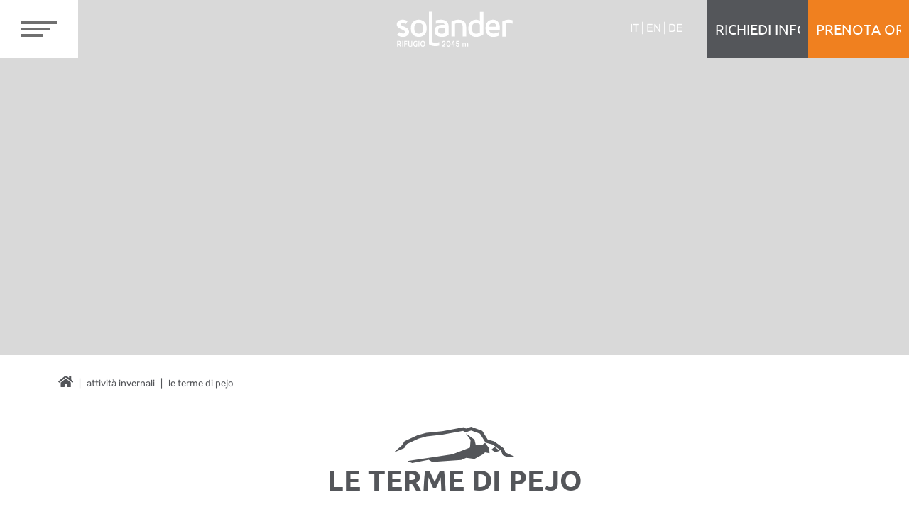

--- FILE ---
content_type: text/html; charset=UTF-8
request_url: https://www.rifugiosolander.com/it/attivita/le-terme-di-pejo-1
body_size: 5766
content:
<!DOCTYPE html>
<html lang='it'>
    <head>
        <title>Le terme di Pejo - Rifugio Solander | Una vacanza a 2.045 metri di quota nel cuore delle Dolomiti di Brenta in Val di Sole</title>
        <meta name="keywords" content="Terme,Pejo,Solander,montagna,Val di Sole,Trentino,Italia,relax,salute,cura,malattie">
        <meta name="description" content="Scopri i vantaggi di una giornata passata alle terme di Pejo, ideali per la cura delle malattie respiratorie, circolatorie, reumatiche e dermatologiche.">
        <meta itemprop="name" content="Le terme di Pejo - Rifugio Solander | Una vacanza a 2.045 metri di quota nel cuore delle Dolomiti di Brenta in Val di Sole">
        <meta itemprop="description" content="Scopri i vantaggi di una giornata passata alle terme di Pejo, ideali per la cura delle malattie respiratorie, circolatorie, reumatiche e dermatologiche.">
        <meta name="twitter:card" content="summary">
        <meta name="twitter:title" content="Le terme di Pejo - Rifugio Solander | Una vacanza a 2.045 metri di quota nel cuore delle Dolomiti di Brenta in Val di Sole">
        <meta name="twitter:description" content="Scopri i vantaggi di una giornata passata alle terme di Pejo, ideali per la cura delle malattie respiratorie, circolatorie, reumatiche e dermatologiche.">
        <meta http-equiv="content-type" content="text/html;charset=UTF-8">
        <meta property="og:title" content="Le terme di Pejo - Rifugio Solander | Una vacanza a 2.045 metri di quota nel cuore delle Dolomiti di Brenta in Val di Sole">
        <meta property="og:description" content="Scopri i vantaggi di una giornata passata alle terme di Pejo, ideali per la cura delle malattie respiratorie, circolatorie, reumatiche e dermatologiche.">
        <meta property="og:url" content="https://www.rifugiosolander.com/it/attivita/le-terme-di-pejo-1">
        <meta property="og:site_name" content="RifugioSolander.com/">
        <meta name="viewport" content="width=device-width, initial-scale=1.0">
    <!-- Google Tag Manager -->
    <script>
        window.dataLayer = window.dataLayer || [];
        function gtag() { dataLayer.push(arguments); }
        gtag('consent', 'default', {
            'ad_user_data': 'granted',
            'ad_personalization': 'granted',
            'ad_storage': 'granted',
            'analytics_storage': 'granted',
            'wait_for_update': 500,
        });
    </script>
    <script async src="https://www.googletagmanager.com/gtag/js?id=G-50NDW2TS60"></script>
    <script>
        window.dataLayer = window.dataLayer || [];
        function gtag() { dataLayer.push(arguments); }
        gtag('js', new Date());
        gtag('config', 'G-50NDW2TS60')

        function google_code() {
            gtag('consent', 'update', {
                'ad_user_data': 'denied',
                'ad_personalization': 'denied',
                'ad_storage': 'denied',
                'analytics_storage': 'denied',
            });
        }
    </script>
    <!-- End Google Tag Manager -->
    
<!-- Font Ubuntu e Rubik -->
<link rel="stylesheet" href="https://use.typekit.net/ofg4qdl.css">

<link rel="stylesheet" type="text/css" href="https://www.rifugiosolander.com/_site/_assets/css/bootstrap.min.css">
<link rel="stylesheet" type="text/css" href="https://www.rifugiosolander.com/_site/_assets/plugins/OwlCarousel2/dist/assets/owl.carousel.min.css">
<link rel="stylesheet" type="text/css" href="https://www.rifugiosolander.com/_site/_assets/plugins/OwlCarousel2/dist/assets/owl.theme.default.min.css">
<link rel="stylesheet" type="text/css" href="https://www.rifugiosolander.com/_site/_assets/css/jquery-ui.min.css">
<link rel="stylesheet" type="text/css" href="https://www.rifugiosolander.com/_site/_assets/plugins/fancybox/fancybox.css"/>
<link rel="stylesheet" type="text/css" href="https://www.rifugiosolander.com/_site/_assets/plugins/daterangepicker/daterangepicker.css">
<link rel="stylesheet" type="text/css" href="https://www.rifugiosolander.com/_site/_assets/css/style.css?v=1.2">

<!-- FAVICON -->
<link rel="apple-touch-icon" sizes="57x57" href="https://www.rifugiosolander.com/_site/_img/_favicon/apple-icon-57x57.png">
<link rel="apple-touch-icon" sizes="60x60" href="https://www.rifugiosolander.com/_site/_img/_favicon/apple-icon-60x60.png">
<link rel="apple-touch-icon" sizes="72x72" href="https://www.rifugiosolander.com/_site/_img/_favicon/apple-icon-72x72.png">
<link rel="apple-touch-icon" sizes="76x76" href="https://www.rifugiosolander.com/_site/_img/_favicon/apple-icon-76x76.png">
<link rel="apple-touch-icon" sizes="114x114" href="https://www.rifugiosolander.com/_site/_img/_favicon/apple-icon-114x114.png">
<link rel="apple-touch-icon" sizes="120x120" href="https://www.rifugiosolander.com/_site/_img/_favicon/apple-icon-120x120.png">
<link rel="apple-touch-icon" sizes="144x144" href="https://www.rifugiosolander.com/_site/_img/_favicon/apple-icon-144x144.png">
<link rel="apple-touch-icon" sizes="152x152" href="https://www.rifugiosolander.com/_site/_img/_favicon/apple-icon-152x152.png">
<link rel="apple-touch-icon" sizes="180x180" href="https://www.rifugiosolander.com/_site/_img/_favicon/apple-icon-180x180.png">
<link rel="icon" type="image/png" sizes="192x192" href="https://www.rifugiosolander.com/_site/_img/_favicon/android-icon-192x192.png">
<link rel="icon" type="image/png" sizes="32x32" href="https://www.rifugiosolander.com/_site/_img/_favicon/favicon-32x32.png">
<link rel="icon" type="image/png" sizes="96x96" href="https://www.rifugiosolander.com/_site/_img/_favicon/favicon-96x96.png">
<link rel="icon" type="image/png" sizes="16x16" href="https://www.rifugiosolander.com/_site/_img/_favicon/favicon-16x16.png">
<link rel="manifest" href="https://www.rifugiosolander.com/_site/_img/_favicon/manifest.json">
<meta name="msapplication-TileColor" content="#ffffff">
<meta name="msapplication-TileImage" content="https://www.rifugiosolander.com/_site/_img/_favicon/ms-icon-144x144.png">
<meta name="theme-color" content="#ffffff">
<!-- FINE FAVICON -->

<link rel='stylesheet' type='text/css' href="https://www.rifugiosolander.com/_cookie/cookie.css"/><link rel='alternate' hreflang='en' href='https://www.rifugiosolander.com/en/activity/the-thermal-baths-of-pejo-1' />
<link rel='alternate' hreflang='de' href='https://www.rifugiosolander.com/de/aktivit&auml;t/kurbad-pejo-1' />
<link rel='canonical' href='https://www.rifugiosolander.com/it/attivita/le-terme-di-pejo-1' />
    </head>
    <body>
        <header>
<div class="box-loader">
    <div class="loader">
        <div class="square-1 square"></div>
        <div class="square-2 square"></div>
    </div>
</div>
<nav id="menu_principale">
    <div class="container-fluid">
        <div class="row">
            <div class="col-3 col-lg-4 ps-0">
                <div class="box-menu-hamburger">
                    <div class="menu-hamburger">
                        <span></span>
                        <span></span>
                        <span></span>
                    </div>
                </div>
            </div>
            <div class="col-4 col-lg-4 text-center align-self-center col-logo">
                                <a href="https://www.rifugiosolander.com/it/" class="logo-vds">
                    <img src="https://www.rifugiosolander.com/_site/_img/solander.svg" alt="" class="img-fluid"/>
                </a>
                                <a href="https://www.rifugiosolander.com/it/" class="logo">
                    <img src="https://www.rifugiosolander.com/_site/_img/logo.png" alt="" class="img-fluid"/>
                </a>
            </div>
            <div class="col-5 col-lg-4">
                <div class="row">
                    <div class="col-lg-4 align-self-center">
                        <ul class="cambio-lingua">
                            <li><a href='https://www.rifugiosolander.com/it/attivita/le-terme-di-pejo-1' lang='it' id='it'>IT</a></li><li><a href='https://www.rifugiosolander.com/en/activity/the-thermal-baths-of-pejo-1' lang='en' id='en'>EN</a></li><li><a href='https://www.rifugiosolander.com/de/aktivit&auml;t/kurbad-pejo-1' lang='de' id='de'>DE</a></li>                        </ul>
                    </div>
                    <div class="col-6 col-lg-4 p-0">
                        <a href="javascript:;" onclick="scrollToSection('fascia-form-contatti')" class="btn btn-grigio">
                                                            <span class="span-mother">
                                    <span>R</span><span>I</span><span>C</span><span>H</span><span>I</span><span>E</span>
                                    <span>D</span><span>I</span><span>&nbsp;</span><span>I</span><span>N</span><span>F</span>
                                    <span>O</span>
                                </span>
                                <span class="span-mother2">
                                    <span>R</span><span>I</span><span>C</span><span>H</span><span>I</span><span>E</span>
                                    <span>D</span><span>I</span><span>&nbsp;</span><span>I</span><span>N</span><span>F</span>
                                    <span>O</span>
                                </span>
                                                                                </a>
                    </div>
                    <div class="col-6 col-lg-4 p-0">
                        <a href="https://www.rifugiosolander.com/it/pagina/prenota" class="btn btn-arancio">
                                                            <span class="span-mother">
                                    <span>P</span><span>R</span><span>E</span><span>N</span><span>O</span><span>T</span>
                                    <span>A</span><span>&nbsp;</span><span>O</span><span>R</span><span>A</span>
                                </span>
                                <span class="span-mother2">
                                    <span>P</span><span>R</span><span>E</span><span>N</span><span>O</span><span>T</span>
                                    <span>A</span><span>&nbsp;</span><span>O</span><span>R</span><span>A</span>
                                </span>
                                                                                </a>
                    </div>
                </div>
            </div>
        </div>
        <div id="menu_slide">
            <div class="row">
                <div class="col-lg-7 menu">
                    <ul class="cambio-lingua mb-4 mb-lg-0">
                        <li><a href='https://www.rifugiosolander.com/it/attivita/le-terme-di-pejo-1' lang='it' id='it'>IT</a></li><li><a href='https://www.rifugiosolander.com/en/activity/the-thermal-baths-of-pejo-1' lang='en' id='en'>EN</a></li><li><a href='https://www.rifugiosolander.com/de/aktivit&auml;t/kurbad-pejo-1' lang='de' id='de'>DE</a></li>                    </ul>
                    <ul class='voci-menu mb-5 mb-lg-0'><li class=''><a href='https://www.rifugiosolander.com/it/rifugio'>Il rifugio</a></li><li class=''><a href='https://www.rifugiosolander.com/it/camere'>Le camere</a></li><li class=''><a href='https://www.rifugiosolander.com/it/ristorante'>Il ristorante</a></li><li class=''><a href='https://www.rifugiosolander.com/it/brenta-spa'>Brenta Spa</a></li><li class=''><a href='https://www.rifugiosolander.com/it/offerte'>Le offerte</a></li><li class=' active'><a href='https://www.rifugiosolander.com/it/attivita-invernali'>Le attività</a></li><li class=''><a href='https://www.rifugiosolander.com/it/contatti'>I contatti</a></li></ul>                    <div class="d-flex flex-column flex-lg-row align-items-center align-items-lg-end justify-content-between">
                        <ul class="social mb-5 mb-lg-0">
                            <li>
                                <a href="https://www.facebook.com/RifugioSolander/" target="_blank" class="facebook"></a>
                            </li>
                            <li>
                                <a href="https://www.instagram.com/rifugiosolander/" target="_blank" class="instagram"></a>
                            </li>
                        </ul>
                        <div class="text-center text-lg-end">
                            <p class="mb-1"><b>RIFUGIO SOLANDER 2045mt. s.l.m.</b></p>
                            <p class="mb-0">
                                Località Prà del Lago<br>38020 Commezzadura Trento-Italia
                            </p>
                        </div>
                    </div>
                </div>
                <div class="col-lg-5 opacity">

                </div>
            </div>
        </div>
    </div>
</nav>        </header>

        <div id="img-copertina" style="background-image: url('https://www.rifugiosolander.com/_files/f_media/2023/07/47_1920x500.webp')"></div>

        <div class="container d-none d-lg-block">
            <div class="row">
                <div class="col-lg-12">
                    <ul class="breadcrumb">
                        <li class="breadcrumb-item">
                            <a href="https://www.rifugiosolander.com/it/"></a>
                        </li>
                        <li class="breadcrumb-item">
                            <a href="https://www.rifugiosolander.com/it/attivita-invernali">
                                attivit&agrave; invernali                            </a>
                        </li>
                        <li class="breadcrumb-item">
                            le terme di pejo                        </li>
                    </ul>
                </div>
            </div>
        </div>

        <main id="scheda-attivita">
            <div class="container">
                <div class="row justify-content-center mb-5">
                    <div class="col-lg-9 text-center">
                        <h2>LE TERME DI PEJO</h2>

<p>Le Terme di Pejo sono un perfetto esempio della sinergia tra natura e benessere. Immerse nello scenario naturale del Parco Nazionale dello Stelvio, le acque termali di Pejo sono note da secoli per le loro virt&ugrave; curative sulle articolazioni, sulla circolazione linfatica e venosa, sulle vie respiratorie, sulle vie urinarie e sull&rsquo;apparato gastroenterico.</p>
                    </div>
                </div>
                <div class='row justify-content-center mb-5'><div class='col-lg-6 mb-3'><img src='https://www.rifugiosolander.com/_files/f_media/2023/07/57_695x410.webp' alt='' class='img-fluid'/></div><div class='col-lg-6 '><img src='https://www.rifugiosolander.com/_files/f_media/2023/07/72_695x410.webp' alt='' class='img-fluid'/></div></div>                <div class="row">
                    <div class="col-lg-12">
                        <h4>IL CENTRO TERMALE COMPLETAMENTE RINNOVATO ED AMPLIATO</h4>

<p>Nel centro termale, totalmente ristrutturato, &egrave; possibile effettuare i bagni carbogassosi con l&rsquo;acqua dell&rsquo;Antica Fonte, ricca di minerali e di gas capaci di dare un vero sollievo nelle patologie articolari, e sperimentare i trattamenti per le patologie vascolari con l&rsquo;acqua minerale della Nuova Fonte, efficace nello stimolare il flusso sanguigno degli arti inferiori. Le fonti termali, ricche di bicarbonati, sono impiegate anche nelle cure inalatorie per fronteggiare e prevenire le malattie infiammatorie delle alte e basse vie respiratorie.</p>

<p>&nbsp;</p>

<h4>LA NUOVA AREA WELLNESS</h4>

<p>La nuova area wellness, costruita con materiali caldi e ricercati, occupa un intero piano e consente di vivere sensazioni speciali: la zona calda offre il piacere della sauna finlandese, della biosauna, del bagno romano e del bagno di vapore, mentre la zona umida propone idromassaggi, cascata cervicale, percorso Kneipp, cascata di ghiaccio, docce emozionali e docce scozzesi. I momenti di relax sono effettuati in ambienti con diffusione salina, nelle sale della cromoterapia e nel salotto della tisaneria dove si vive un piacevole intermezzo in compagnia. Il centro benessere &egrave; collegato direttamente con la zona solarium, l&rsquo;area fitness, composta dalla palestra con attrezzi e quella a corpo libero, l&rsquo;area piscina e la zona riservata ai massaggi e ai trattamenti di bellezza. Tutti i settori sono comunicanti tra loro internamente per consentire a ciascuno di comporre un percorso di cura e di relax rispondente alle proprie esigenze. Particolare attenzione &egrave; stata dedicata al risparmio energetico ed alla tutela ambientale mediante l&rsquo;utilizzo di materiali eco-compatibili e localmente sostenibili, quali legno e pietra.</p>
                    </div>
                </div>
            </div>
        </main>

<div id="fascia-link-utili">
    <div class="container">
        <div class="row">
            <div class="col-lg-12">
                <h3>LINK UTILI</h3>
                <p class="text-arancio"><b><i>Cosa ti può servire per la tua vacanza estiva?</i></b></p>
            </div>
            <div class="col-lg-4">
                <ul>
                    <li>
                        <a href="https://www.visittrentino.info/it" target="_blank">Visit Trentino</a>
                    </li>
                    <li>
                        <a href="https://www.visitvaldisole.it/it" target="_blank">APT Val di Sole</a>
                    </li>
                </ul>
            </div>
            <div class="col-lg-4">
                <ul>
                                            <li>
                            <a href="https://www.ski.it/it/" target="_blank">Skiarea</a>
                        </li>
                        <li>
                            <a href="https://promescaiol.com/" target="_blank">Noleggio Promescaiol</a>
                        </li>
                                    </ul>
            </div>
            <div class="col-lg-4">
                <ul>
                    <li>
                        <a href="https://www.commezzadura-daolasa.it/" target="_blank">Proloco Commezzadura</a>
                    </li>
                                            <li>
                            <a href="https://www.scuolascivaldisole.com/it/" target="_blank">Scuola sci val di sole</a>
                        </li>
                                    </ul>
            </div>
        </div>
    </div>
</div>    <div id="fascia-skipass" class='bg-grigio'>
        <div class="container-fluid">
            <div class="row">
                <div class="col-lg-12 text-center">
                    <h2>APPROFITTANE SUBITO</h2>
                    <h3>Richiedici la tua offerta personalizzata con skipass scontato</h3>
                    <a href="https://www.rifugiosolander.com/it/pagina/prenota" class="btn btn-arancio">
                        Prenota ora                    </a>
                </div>
            </div>
        </div>
    </div>
<div id="fascia-form-contatti" >
    <div class="container-fluid">
        <div class="row">
            <div class="col-lg-4 offset-lg-1 text-center align-self-center">
                <p>Hai delle domande?</p>
                <h3>CONTATTA IL RIFUGIO</h3>
                <form id="form-contatti">
                    <div class="form-group">
                        <input type="text" id="form-nominativo" name="form-nominativo" class="form-control" placeholder="Nome e Cognome" required/>
                    </div>
                    <div class="form-group">
                        <input type="email" id="form-email" name="form-email" class="form-control" placeholder="Indirizzo e-mail" required/>
                    </div>
                    <div class="form-group">
                        <input type="text" id="form-cellulare" name="form-cellulare" class="form-control" placeholder="Cellulare" required/>
                    </div>
                    <div class="form-group">
                        <input type="text" id="form-periodo" name="form-periodo" class="form-control" placeholder="Periodo" required/>
                    </div>
                    <div class="row">
                        <div class="col-lg-6">
                            <div class="form-group">
                                <input type="number" id="form-adulti" name="form-adulti" class="form-control" placeholder="N. Adulti" min="1" required/>
                            </div>
                        </div>
                        <div class="col-lg-6">
                            <div class="form-group">
                                <input type="number" id="form-bambini" name="form-bambini" class="form-control" placeholder="N. Bambini" min="0" required/>
                            </div>
                        </div>
                    </div>
                    <div class="row eta-bambini">
                        <div class="col-lg-6">
                            <div class="form-group">
                                <input type="text" id="form-eta-bambini" name="form-eta-bambini" class="form-control" placeholder="Età bambini (separare con -)"/>
                            </div>
                        </div>
                    </div>
                    <div class="form-group">
                        <textarea id="form-messaggio" name="form-messaggio" class="form-control" placeholder="Messaggio" required></textarea>
                    </div>
                    <div class="form-group text-start mb-4">
                        <label>
                            <input type="checkbox" id="form-privacy" name="form-privacy" required/>
                            Acconsento alla <a href="https://www.rifugiosolander.com/privacy-policy" target="_blank" class="text-reset">privacy</a>
                        </label>
                    </div>
                    <div class="row">
                        <div class="col-6">
                            <div class="g-recaptcha" data-callback='recaptchaCallback' data-sitekey="6LfcNFcnAAAAANhi34L5P5IJ6ZjknJw6K-2MMSoi"></div>
                            <input type="hidden" name="recaptcha_response" id="recaptchaResponse" />
                        </div>
                        <div class="col-6 text-end">
                            <button type="submit" id="invia-form-contatti" class="btn btn-arancio">
                                Invia                            </button>
                        </div>
                    </div>
                </form>
            </div>
            <div class="col-lg-5 offset-lg-1 align-self-center">
                <img src="https://www.rifugiosolander.com/_site/_img/mappa.png" alt="" class="img-fluid"/>
            </div>
        </div>
    </div>
</div><div id="fascia-galleria">
    <div class="container-fluid">
        <div class="row">
            <div class="col-lg-12 p-0">
                <div class='owl-carousel owl-theme'><div class='item'><a href='https://www.rifugiosolander.com/_files/f_media/2023/07/6.webp' data-fancybox='galleria'><img src='https://www.rifugiosolander.com/_files/f_media/2023/07/6.webp' alt='' class='img-fluid'/></a></div><div class='item'><a href='https://www.rifugiosolander.com/_files/f_media/2023/07/5.webp' data-fancybox='galleria'><img src='https://www.rifugiosolander.com/_files/f_media/2023/07/5.webp' alt='' class='img-fluid'/></a></div><div class='item'><a href='https://www.rifugiosolander.com/_files/f_media/2023/07/7.webp' data-fancybox='galleria'><img src='https://www.rifugiosolander.com/_files/f_media/2023/07/7.webp' alt='' class='img-fluid'/></a></div><div class='item'><a href='https://www.rifugiosolander.com/_files/f_media/2023/07/8.webp' data-fancybox='galleria'><img src='https://www.rifugiosolander.com/_files/f_media/2023/07/8.webp' alt='' class='img-fluid'/></a></div><div class='item'><a href='https://www.rifugiosolander.com/_files/f_media/2023/07/9.webp' data-fancybox='galleria'><img src='https://www.rifugiosolander.com/_files/f_media/2023/07/9.webp' alt='' class='img-fluid'/></a></div><div class='item'><a href='https://www.rifugiosolander.com/_files/f_media/2023/07/11.webp' data-fancybox='galleria'><img src='https://www.rifugiosolander.com/_files/f_media/2023/07/11.webp' alt='' class='img-fluid'/></a></div><div class='item'><a href='https://www.rifugiosolander.com/_files/f_media/2023/07/10.webp' data-fancybox='galleria'><img src='https://www.rifugiosolander.com/_files/f_media/2023/07/10.webp' alt='' class='img-fluid'/></a></div><div class='item'><a href='https://www.rifugiosolander.com/_files/f_media/2023/07/12.webp' data-fancybox='galleria'><img src='https://www.rifugiosolander.com/_files/f_media/2023/07/12.webp' alt='' class='img-fluid'/></a></div></div>            </div>
        </div>
    </div>
</div><footer>
    <div class="container-fluid">
        <div class="row justify-content-center">
            <div class="col-lg-10">
                <div class="row mb-5">
                    <div class="col-lg-12 text-center">
                        <a href="https://www.rifugiosolander.com/it/">
                            <img src="https://www.rifugiosolander.com/_site/_img/logo.png" alt="" class="img-fluid logo"/>
                        </a>
                    </div>
                </div>
                <div class="row">
                    <div class="col-lg-4 text-center text-lg-start mb-4 mb-lg-0 align-self-center">
                        <p class="mb-1"><b>RIFUGIO SOLANDER</b></p>
                        <p>
                            di Gabrielli Claudia e Anna Snc<br>
                            Via Filanda, 2<br>
                            38027 Malè TN<br>
                            Partita IVA: 01902950227<br>
                            CIN: IT022064B8KC76KKTT<br>
                            SDI M5UXCR1
                        </p>
                    </div>
                    <div class="col-lg-4 text-center mb-4 mb-lg-0 align-self-center">
                        <p class="mb-1">
                            <b>CONTATTI RIFUGIO</b>
                        </p>
                        <ul class="contatti-rifugio">
                            <li>
                                tel: <a href="tel:+393397937529" class="text-reset">+39 339 7937529</a>
                            </li>
                            <li>
                                fax: <a href="tel:+390463900955" class="text-reset">+39 0463 900955</a>
                            </li>
                            <li>
                                e-mail: <a href="mailto:info@rifugiosolander.com" class="text-reset">info@rifugiosolander.com</a>
                            </li>
                        </ul>
                        <a href="https://www.visittrentino.info/it" target="_blank" class="logo-vds">
                            <img src="https://www.rifugiosolander.com/_site/_img/logo_trentino.png" alt="" class="img-fluid mt-2 me-3"/>
                        </a>
                        <a href="https://www.visitvaldisole.it/it" target="_blank" class="logo-vds">
                            <img src="https://www.rifugiosolander.com/_site/_img/logo_vds_2.png" alt="" class="img-fluid mt-2"/>
                        </a>
                    </div>
                    <div class="col-lg-4 text-center text-lg-end align-self-center">
                        <p>
                            Rifugio Solander<br>Loc. Prà del Lago<br>38020 Commezzadura
                        </p>
                        <p class="d-none d-lg-block mb-0">
                            <b>Seguici per tutte le novità su</b>
                        </p>
                        <ul class="social">
                            <li>
                                <a href="https://www.facebook.com/RifugioSolander/" target="_blank" class="facebook"></a>
                            </li>
                            <li>
                                <a href="https://www.instagram.com/rifugiosolander/" target="_blank" class="instagram"></a>
                            </li>
                        </ul>
                    </div>
                    <hr>
                </div>
                <div class="row ultima">
                    <div class="col-4 text-center text-lg-start">
                        <a href="https://www.rifugiosolander.com/credits" target="_blank" class="text-reset">
                            CREDITI                        </a>
                    </div>
                    <div class="col-4 text-center">
                        <a href="https://www.rifugiosolander.com/privacy-policy" target="_blank" class="text-reset">Privacy & Cookie Policy</a>
                    </div>
                    <div class="col-4 text-center text-lg-end">
                        <p class="mb-0">
                            Partita IVA: 01902950227
                        </p>
                    </div>
                </div>
            </div>
        </div>
    </div>
</footer><script>
    var FS_PROJECT = "https://www.rifugiosolander.com/";
    var FS_PROJECT_SITE = "https://www.rifugiosolander.com/_site/";
    var TAG_ANALYTICS    = 'G-50NDW2TS60';</script>

<script type='text/javascript' src="https://www.rifugiosolander.com/_site/_assets/js/jquery.min.js"></script>
<script type='text/javascript' src="https://www.rifugiosolander.com/_site/_assets/js/popper.min.js"></script>
<script type='text/javascript' src="https://www.rifugiosolander.com/_site/_assets/js/bootstrap.min.js"></script>
<script type='text/javascript' src="https://www.rifugiosolander.com/_site/_assets/plugins/OwlCarousel2/dist/owl.carousel.min.js"></script>
<script type='text/javascript' src="https://www.rifugiosolander.com/_site/_assets/js/jquery-ui.min.js"></script>
<script type='text/javascript' src="https://www.rifugiosolander.com/_site/_assets/plugins/fancybox/fancybox.umd.js"></script>
<script type='text/javascript' src="https://www.rifugiosolander.com/_site/_assets/plugins/daterangepicker/moment.min.js"></script>
<script type='text/javascript' src="https://www.rifugiosolander.com/_site/_assets/plugins/daterangepicker/daterangepicker.js"></script>
<script type='text/javascript' src="https://www.rifugiosolander.com/_site/_assets/js/main.js?v=1.3"></script>
<script src='https://www.google.com/recaptcha/api.js'></script>

<div id="cookieConsent"></div>

<script type="text/javascript" src="https://www.rifugiosolander.com/_cookie/cookie.js"></script>
    </body>
</html>

--- FILE ---
content_type: text/html; charset=utf-8
request_url: https://www.google.com/recaptcha/api2/anchor?ar=1&k=6LfcNFcnAAAAANhi34L5P5IJ6ZjknJw6K-2MMSoi&co=aHR0cHM6Ly93d3cucmlmdWdpb3NvbGFuZGVyLmNvbTo0NDM.&hl=en&v=PoyoqOPhxBO7pBk68S4YbpHZ&size=normal&anchor-ms=20000&execute-ms=30000&cb=dl3xyvpcva3d
body_size: 49406
content:
<!DOCTYPE HTML><html dir="ltr" lang="en"><head><meta http-equiv="Content-Type" content="text/html; charset=UTF-8">
<meta http-equiv="X-UA-Compatible" content="IE=edge">
<title>reCAPTCHA</title>
<style type="text/css">
/* cyrillic-ext */
@font-face {
  font-family: 'Roboto';
  font-style: normal;
  font-weight: 400;
  font-stretch: 100%;
  src: url(//fonts.gstatic.com/s/roboto/v48/KFO7CnqEu92Fr1ME7kSn66aGLdTylUAMa3GUBHMdazTgWw.woff2) format('woff2');
  unicode-range: U+0460-052F, U+1C80-1C8A, U+20B4, U+2DE0-2DFF, U+A640-A69F, U+FE2E-FE2F;
}
/* cyrillic */
@font-face {
  font-family: 'Roboto';
  font-style: normal;
  font-weight: 400;
  font-stretch: 100%;
  src: url(//fonts.gstatic.com/s/roboto/v48/KFO7CnqEu92Fr1ME7kSn66aGLdTylUAMa3iUBHMdazTgWw.woff2) format('woff2');
  unicode-range: U+0301, U+0400-045F, U+0490-0491, U+04B0-04B1, U+2116;
}
/* greek-ext */
@font-face {
  font-family: 'Roboto';
  font-style: normal;
  font-weight: 400;
  font-stretch: 100%;
  src: url(//fonts.gstatic.com/s/roboto/v48/KFO7CnqEu92Fr1ME7kSn66aGLdTylUAMa3CUBHMdazTgWw.woff2) format('woff2');
  unicode-range: U+1F00-1FFF;
}
/* greek */
@font-face {
  font-family: 'Roboto';
  font-style: normal;
  font-weight: 400;
  font-stretch: 100%;
  src: url(//fonts.gstatic.com/s/roboto/v48/KFO7CnqEu92Fr1ME7kSn66aGLdTylUAMa3-UBHMdazTgWw.woff2) format('woff2');
  unicode-range: U+0370-0377, U+037A-037F, U+0384-038A, U+038C, U+038E-03A1, U+03A3-03FF;
}
/* math */
@font-face {
  font-family: 'Roboto';
  font-style: normal;
  font-weight: 400;
  font-stretch: 100%;
  src: url(//fonts.gstatic.com/s/roboto/v48/KFO7CnqEu92Fr1ME7kSn66aGLdTylUAMawCUBHMdazTgWw.woff2) format('woff2');
  unicode-range: U+0302-0303, U+0305, U+0307-0308, U+0310, U+0312, U+0315, U+031A, U+0326-0327, U+032C, U+032F-0330, U+0332-0333, U+0338, U+033A, U+0346, U+034D, U+0391-03A1, U+03A3-03A9, U+03B1-03C9, U+03D1, U+03D5-03D6, U+03F0-03F1, U+03F4-03F5, U+2016-2017, U+2034-2038, U+203C, U+2040, U+2043, U+2047, U+2050, U+2057, U+205F, U+2070-2071, U+2074-208E, U+2090-209C, U+20D0-20DC, U+20E1, U+20E5-20EF, U+2100-2112, U+2114-2115, U+2117-2121, U+2123-214F, U+2190, U+2192, U+2194-21AE, U+21B0-21E5, U+21F1-21F2, U+21F4-2211, U+2213-2214, U+2216-22FF, U+2308-230B, U+2310, U+2319, U+231C-2321, U+2336-237A, U+237C, U+2395, U+239B-23B7, U+23D0, U+23DC-23E1, U+2474-2475, U+25AF, U+25B3, U+25B7, U+25BD, U+25C1, U+25CA, U+25CC, U+25FB, U+266D-266F, U+27C0-27FF, U+2900-2AFF, U+2B0E-2B11, U+2B30-2B4C, U+2BFE, U+3030, U+FF5B, U+FF5D, U+1D400-1D7FF, U+1EE00-1EEFF;
}
/* symbols */
@font-face {
  font-family: 'Roboto';
  font-style: normal;
  font-weight: 400;
  font-stretch: 100%;
  src: url(//fonts.gstatic.com/s/roboto/v48/KFO7CnqEu92Fr1ME7kSn66aGLdTylUAMaxKUBHMdazTgWw.woff2) format('woff2');
  unicode-range: U+0001-000C, U+000E-001F, U+007F-009F, U+20DD-20E0, U+20E2-20E4, U+2150-218F, U+2190, U+2192, U+2194-2199, U+21AF, U+21E6-21F0, U+21F3, U+2218-2219, U+2299, U+22C4-22C6, U+2300-243F, U+2440-244A, U+2460-24FF, U+25A0-27BF, U+2800-28FF, U+2921-2922, U+2981, U+29BF, U+29EB, U+2B00-2BFF, U+4DC0-4DFF, U+FFF9-FFFB, U+10140-1018E, U+10190-1019C, U+101A0, U+101D0-101FD, U+102E0-102FB, U+10E60-10E7E, U+1D2C0-1D2D3, U+1D2E0-1D37F, U+1F000-1F0FF, U+1F100-1F1AD, U+1F1E6-1F1FF, U+1F30D-1F30F, U+1F315, U+1F31C, U+1F31E, U+1F320-1F32C, U+1F336, U+1F378, U+1F37D, U+1F382, U+1F393-1F39F, U+1F3A7-1F3A8, U+1F3AC-1F3AF, U+1F3C2, U+1F3C4-1F3C6, U+1F3CA-1F3CE, U+1F3D4-1F3E0, U+1F3ED, U+1F3F1-1F3F3, U+1F3F5-1F3F7, U+1F408, U+1F415, U+1F41F, U+1F426, U+1F43F, U+1F441-1F442, U+1F444, U+1F446-1F449, U+1F44C-1F44E, U+1F453, U+1F46A, U+1F47D, U+1F4A3, U+1F4B0, U+1F4B3, U+1F4B9, U+1F4BB, U+1F4BF, U+1F4C8-1F4CB, U+1F4D6, U+1F4DA, U+1F4DF, U+1F4E3-1F4E6, U+1F4EA-1F4ED, U+1F4F7, U+1F4F9-1F4FB, U+1F4FD-1F4FE, U+1F503, U+1F507-1F50B, U+1F50D, U+1F512-1F513, U+1F53E-1F54A, U+1F54F-1F5FA, U+1F610, U+1F650-1F67F, U+1F687, U+1F68D, U+1F691, U+1F694, U+1F698, U+1F6AD, U+1F6B2, U+1F6B9-1F6BA, U+1F6BC, U+1F6C6-1F6CF, U+1F6D3-1F6D7, U+1F6E0-1F6EA, U+1F6F0-1F6F3, U+1F6F7-1F6FC, U+1F700-1F7FF, U+1F800-1F80B, U+1F810-1F847, U+1F850-1F859, U+1F860-1F887, U+1F890-1F8AD, U+1F8B0-1F8BB, U+1F8C0-1F8C1, U+1F900-1F90B, U+1F93B, U+1F946, U+1F984, U+1F996, U+1F9E9, U+1FA00-1FA6F, U+1FA70-1FA7C, U+1FA80-1FA89, U+1FA8F-1FAC6, U+1FACE-1FADC, U+1FADF-1FAE9, U+1FAF0-1FAF8, U+1FB00-1FBFF;
}
/* vietnamese */
@font-face {
  font-family: 'Roboto';
  font-style: normal;
  font-weight: 400;
  font-stretch: 100%;
  src: url(//fonts.gstatic.com/s/roboto/v48/KFO7CnqEu92Fr1ME7kSn66aGLdTylUAMa3OUBHMdazTgWw.woff2) format('woff2');
  unicode-range: U+0102-0103, U+0110-0111, U+0128-0129, U+0168-0169, U+01A0-01A1, U+01AF-01B0, U+0300-0301, U+0303-0304, U+0308-0309, U+0323, U+0329, U+1EA0-1EF9, U+20AB;
}
/* latin-ext */
@font-face {
  font-family: 'Roboto';
  font-style: normal;
  font-weight: 400;
  font-stretch: 100%;
  src: url(//fonts.gstatic.com/s/roboto/v48/KFO7CnqEu92Fr1ME7kSn66aGLdTylUAMa3KUBHMdazTgWw.woff2) format('woff2');
  unicode-range: U+0100-02BA, U+02BD-02C5, U+02C7-02CC, U+02CE-02D7, U+02DD-02FF, U+0304, U+0308, U+0329, U+1D00-1DBF, U+1E00-1E9F, U+1EF2-1EFF, U+2020, U+20A0-20AB, U+20AD-20C0, U+2113, U+2C60-2C7F, U+A720-A7FF;
}
/* latin */
@font-face {
  font-family: 'Roboto';
  font-style: normal;
  font-weight: 400;
  font-stretch: 100%;
  src: url(//fonts.gstatic.com/s/roboto/v48/KFO7CnqEu92Fr1ME7kSn66aGLdTylUAMa3yUBHMdazQ.woff2) format('woff2');
  unicode-range: U+0000-00FF, U+0131, U+0152-0153, U+02BB-02BC, U+02C6, U+02DA, U+02DC, U+0304, U+0308, U+0329, U+2000-206F, U+20AC, U+2122, U+2191, U+2193, U+2212, U+2215, U+FEFF, U+FFFD;
}
/* cyrillic-ext */
@font-face {
  font-family: 'Roboto';
  font-style: normal;
  font-weight: 500;
  font-stretch: 100%;
  src: url(//fonts.gstatic.com/s/roboto/v48/KFO7CnqEu92Fr1ME7kSn66aGLdTylUAMa3GUBHMdazTgWw.woff2) format('woff2');
  unicode-range: U+0460-052F, U+1C80-1C8A, U+20B4, U+2DE0-2DFF, U+A640-A69F, U+FE2E-FE2F;
}
/* cyrillic */
@font-face {
  font-family: 'Roboto';
  font-style: normal;
  font-weight: 500;
  font-stretch: 100%;
  src: url(//fonts.gstatic.com/s/roboto/v48/KFO7CnqEu92Fr1ME7kSn66aGLdTylUAMa3iUBHMdazTgWw.woff2) format('woff2');
  unicode-range: U+0301, U+0400-045F, U+0490-0491, U+04B0-04B1, U+2116;
}
/* greek-ext */
@font-face {
  font-family: 'Roboto';
  font-style: normal;
  font-weight: 500;
  font-stretch: 100%;
  src: url(//fonts.gstatic.com/s/roboto/v48/KFO7CnqEu92Fr1ME7kSn66aGLdTylUAMa3CUBHMdazTgWw.woff2) format('woff2');
  unicode-range: U+1F00-1FFF;
}
/* greek */
@font-face {
  font-family: 'Roboto';
  font-style: normal;
  font-weight: 500;
  font-stretch: 100%;
  src: url(//fonts.gstatic.com/s/roboto/v48/KFO7CnqEu92Fr1ME7kSn66aGLdTylUAMa3-UBHMdazTgWw.woff2) format('woff2');
  unicode-range: U+0370-0377, U+037A-037F, U+0384-038A, U+038C, U+038E-03A1, U+03A3-03FF;
}
/* math */
@font-face {
  font-family: 'Roboto';
  font-style: normal;
  font-weight: 500;
  font-stretch: 100%;
  src: url(//fonts.gstatic.com/s/roboto/v48/KFO7CnqEu92Fr1ME7kSn66aGLdTylUAMawCUBHMdazTgWw.woff2) format('woff2');
  unicode-range: U+0302-0303, U+0305, U+0307-0308, U+0310, U+0312, U+0315, U+031A, U+0326-0327, U+032C, U+032F-0330, U+0332-0333, U+0338, U+033A, U+0346, U+034D, U+0391-03A1, U+03A3-03A9, U+03B1-03C9, U+03D1, U+03D5-03D6, U+03F0-03F1, U+03F4-03F5, U+2016-2017, U+2034-2038, U+203C, U+2040, U+2043, U+2047, U+2050, U+2057, U+205F, U+2070-2071, U+2074-208E, U+2090-209C, U+20D0-20DC, U+20E1, U+20E5-20EF, U+2100-2112, U+2114-2115, U+2117-2121, U+2123-214F, U+2190, U+2192, U+2194-21AE, U+21B0-21E5, U+21F1-21F2, U+21F4-2211, U+2213-2214, U+2216-22FF, U+2308-230B, U+2310, U+2319, U+231C-2321, U+2336-237A, U+237C, U+2395, U+239B-23B7, U+23D0, U+23DC-23E1, U+2474-2475, U+25AF, U+25B3, U+25B7, U+25BD, U+25C1, U+25CA, U+25CC, U+25FB, U+266D-266F, U+27C0-27FF, U+2900-2AFF, U+2B0E-2B11, U+2B30-2B4C, U+2BFE, U+3030, U+FF5B, U+FF5D, U+1D400-1D7FF, U+1EE00-1EEFF;
}
/* symbols */
@font-face {
  font-family: 'Roboto';
  font-style: normal;
  font-weight: 500;
  font-stretch: 100%;
  src: url(//fonts.gstatic.com/s/roboto/v48/KFO7CnqEu92Fr1ME7kSn66aGLdTylUAMaxKUBHMdazTgWw.woff2) format('woff2');
  unicode-range: U+0001-000C, U+000E-001F, U+007F-009F, U+20DD-20E0, U+20E2-20E4, U+2150-218F, U+2190, U+2192, U+2194-2199, U+21AF, U+21E6-21F0, U+21F3, U+2218-2219, U+2299, U+22C4-22C6, U+2300-243F, U+2440-244A, U+2460-24FF, U+25A0-27BF, U+2800-28FF, U+2921-2922, U+2981, U+29BF, U+29EB, U+2B00-2BFF, U+4DC0-4DFF, U+FFF9-FFFB, U+10140-1018E, U+10190-1019C, U+101A0, U+101D0-101FD, U+102E0-102FB, U+10E60-10E7E, U+1D2C0-1D2D3, U+1D2E0-1D37F, U+1F000-1F0FF, U+1F100-1F1AD, U+1F1E6-1F1FF, U+1F30D-1F30F, U+1F315, U+1F31C, U+1F31E, U+1F320-1F32C, U+1F336, U+1F378, U+1F37D, U+1F382, U+1F393-1F39F, U+1F3A7-1F3A8, U+1F3AC-1F3AF, U+1F3C2, U+1F3C4-1F3C6, U+1F3CA-1F3CE, U+1F3D4-1F3E0, U+1F3ED, U+1F3F1-1F3F3, U+1F3F5-1F3F7, U+1F408, U+1F415, U+1F41F, U+1F426, U+1F43F, U+1F441-1F442, U+1F444, U+1F446-1F449, U+1F44C-1F44E, U+1F453, U+1F46A, U+1F47D, U+1F4A3, U+1F4B0, U+1F4B3, U+1F4B9, U+1F4BB, U+1F4BF, U+1F4C8-1F4CB, U+1F4D6, U+1F4DA, U+1F4DF, U+1F4E3-1F4E6, U+1F4EA-1F4ED, U+1F4F7, U+1F4F9-1F4FB, U+1F4FD-1F4FE, U+1F503, U+1F507-1F50B, U+1F50D, U+1F512-1F513, U+1F53E-1F54A, U+1F54F-1F5FA, U+1F610, U+1F650-1F67F, U+1F687, U+1F68D, U+1F691, U+1F694, U+1F698, U+1F6AD, U+1F6B2, U+1F6B9-1F6BA, U+1F6BC, U+1F6C6-1F6CF, U+1F6D3-1F6D7, U+1F6E0-1F6EA, U+1F6F0-1F6F3, U+1F6F7-1F6FC, U+1F700-1F7FF, U+1F800-1F80B, U+1F810-1F847, U+1F850-1F859, U+1F860-1F887, U+1F890-1F8AD, U+1F8B0-1F8BB, U+1F8C0-1F8C1, U+1F900-1F90B, U+1F93B, U+1F946, U+1F984, U+1F996, U+1F9E9, U+1FA00-1FA6F, U+1FA70-1FA7C, U+1FA80-1FA89, U+1FA8F-1FAC6, U+1FACE-1FADC, U+1FADF-1FAE9, U+1FAF0-1FAF8, U+1FB00-1FBFF;
}
/* vietnamese */
@font-face {
  font-family: 'Roboto';
  font-style: normal;
  font-weight: 500;
  font-stretch: 100%;
  src: url(//fonts.gstatic.com/s/roboto/v48/KFO7CnqEu92Fr1ME7kSn66aGLdTylUAMa3OUBHMdazTgWw.woff2) format('woff2');
  unicode-range: U+0102-0103, U+0110-0111, U+0128-0129, U+0168-0169, U+01A0-01A1, U+01AF-01B0, U+0300-0301, U+0303-0304, U+0308-0309, U+0323, U+0329, U+1EA0-1EF9, U+20AB;
}
/* latin-ext */
@font-face {
  font-family: 'Roboto';
  font-style: normal;
  font-weight: 500;
  font-stretch: 100%;
  src: url(//fonts.gstatic.com/s/roboto/v48/KFO7CnqEu92Fr1ME7kSn66aGLdTylUAMa3KUBHMdazTgWw.woff2) format('woff2');
  unicode-range: U+0100-02BA, U+02BD-02C5, U+02C7-02CC, U+02CE-02D7, U+02DD-02FF, U+0304, U+0308, U+0329, U+1D00-1DBF, U+1E00-1E9F, U+1EF2-1EFF, U+2020, U+20A0-20AB, U+20AD-20C0, U+2113, U+2C60-2C7F, U+A720-A7FF;
}
/* latin */
@font-face {
  font-family: 'Roboto';
  font-style: normal;
  font-weight: 500;
  font-stretch: 100%;
  src: url(//fonts.gstatic.com/s/roboto/v48/KFO7CnqEu92Fr1ME7kSn66aGLdTylUAMa3yUBHMdazQ.woff2) format('woff2');
  unicode-range: U+0000-00FF, U+0131, U+0152-0153, U+02BB-02BC, U+02C6, U+02DA, U+02DC, U+0304, U+0308, U+0329, U+2000-206F, U+20AC, U+2122, U+2191, U+2193, U+2212, U+2215, U+FEFF, U+FFFD;
}
/* cyrillic-ext */
@font-face {
  font-family: 'Roboto';
  font-style: normal;
  font-weight: 900;
  font-stretch: 100%;
  src: url(//fonts.gstatic.com/s/roboto/v48/KFO7CnqEu92Fr1ME7kSn66aGLdTylUAMa3GUBHMdazTgWw.woff2) format('woff2');
  unicode-range: U+0460-052F, U+1C80-1C8A, U+20B4, U+2DE0-2DFF, U+A640-A69F, U+FE2E-FE2F;
}
/* cyrillic */
@font-face {
  font-family: 'Roboto';
  font-style: normal;
  font-weight: 900;
  font-stretch: 100%;
  src: url(//fonts.gstatic.com/s/roboto/v48/KFO7CnqEu92Fr1ME7kSn66aGLdTylUAMa3iUBHMdazTgWw.woff2) format('woff2');
  unicode-range: U+0301, U+0400-045F, U+0490-0491, U+04B0-04B1, U+2116;
}
/* greek-ext */
@font-face {
  font-family: 'Roboto';
  font-style: normal;
  font-weight: 900;
  font-stretch: 100%;
  src: url(//fonts.gstatic.com/s/roboto/v48/KFO7CnqEu92Fr1ME7kSn66aGLdTylUAMa3CUBHMdazTgWw.woff2) format('woff2');
  unicode-range: U+1F00-1FFF;
}
/* greek */
@font-face {
  font-family: 'Roboto';
  font-style: normal;
  font-weight: 900;
  font-stretch: 100%;
  src: url(//fonts.gstatic.com/s/roboto/v48/KFO7CnqEu92Fr1ME7kSn66aGLdTylUAMa3-UBHMdazTgWw.woff2) format('woff2');
  unicode-range: U+0370-0377, U+037A-037F, U+0384-038A, U+038C, U+038E-03A1, U+03A3-03FF;
}
/* math */
@font-face {
  font-family: 'Roboto';
  font-style: normal;
  font-weight: 900;
  font-stretch: 100%;
  src: url(//fonts.gstatic.com/s/roboto/v48/KFO7CnqEu92Fr1ME7kSn66aGLdTylUAMawCUBHMdazTgWw.woff2) format('woff2');
  unicode-range: U+0302-0303, U+0305, U+0307-0308, U+0310, U+0312, U+0315, U+031A, U+0326-0327, U+032C, U+032F-0330, U+0332-0333, U+0338, U+033A, U+0346, U+034D, U+0391-03A1, U+03A3-03A9, U+03B1-03C9, U+03D1, U+03D5-03D6, U+03F0-03F1, U+03F4-03F5, U+2016-2017, U+2034-2038, U+203C, U+2040, U+2043, U+2047, U+2050, U+2057, U+205F, U+2070-2071, U+2074-208E, U+2090-209C, U+20D0-20DC, U+20E1, U+20E5-20EF, U+2100-2112, U+2114-2115, U+2117-2121, U+2123-214F, U+2190, U+2192, U+2194-21AE, U+21B0-21E5, U+21F1-21F2, U+21F4-2211, U+2213-2214, U+2216-22FF, U+2308-230B, U+2310, U+2319, U+231C-2321, U+2336-237A, U+237C, U+2395, U+239B-23B7, U+23D0, U+23DC-23E1, U+2474-2475, U+25AF, U+25B3, U+25B7, U+25BD, U+25C1, U+25CA, U+25CC, U+25FB, U+266D-266F, U+27C0-27FF, U+2900-2AFF, U+2B0E-2B11, U+2B30-2B4C, U+2BFE, U+3030, U+FF5B, U+FF5D, U+1D400-1D7FF, U+1EE00-1EEFF;
}
/* symbols */
@font-face {
  font-family: 'Roboto';
  font-style: normal;
  font-weight: 900;
  font-stretch: 100%;
  src: url(//fonts.gstatic.com/s/roboto/v48/KFO7CnqEu92Fr1ME7kSn66aGLdTylUAMaxKUBHMdazTgWw.woff2) format('woff2');
  unicode-range: U+0001-000C, U+000E-001F, U+007F-009F, U+20DD-20E0, U+20E2-20E4, U+2150-218F, U+2190, U+2192, U+2194-2199, U+21AF, U+21E6-21F0, U+21F3, U+2218-2219, U+2299, U+22C4-22C6, U+2300-243F, U+2440-244A, U+2460-24FF, U+25A0-27BF, U+2800-28FF, U+2921-2922, U+2981, U+29BF, U+29EB, U+2B00-2BFF, U+4DC0-4DFF, U+FFF9-FFFB, U+10140-1018E, U+10190-1019C, U+101A0, U+101D0-101FD, U+102E0-102FB, U+10E60-10E7E, U+1D2C0-1D2D3, U+1D2E0-1D37F, U+1F000-1F0FF, U+1F100-1F1AD, U+1F1E6-1F1FF, U+1F30D-1F30F, U+1F315, U+1F31C, U+1F31E, U+1F320-1F32C, U+1F336, U+1F378, U+1F37D, U+1F382, U+1F393-1F39F, U+1F3A7-1F3A8, U+1F3AC-1F3AF, U+1F3C2, U+1F3C4-1F3C6, U+1F3CA-1F3CE, U+1F3D4-1F3E0, U+1F3ED, U+1F3F1-1F3F3, U+1F3F5-1F3F7, U+1F408, U+1F415, U+1F41F, U+1F426, U+1F43F, U+1F441-1F442, U+1F444, U+1F446-1F449, U+1F44C-1F44E, U+1F453, U+1F46A, U+1F47D, U+1F4A3, U+1F4B0, U+1F4B3, U+1F4B9, U+1F4BB, U+1F4BF, U+1F4C8-1F4CB, U+1F4D6, U+1F4DA, U+1F4DF, U+1F4E3-1F4E6, U+1F4EA-1F4ED, U+1F4F7, U+1F4F9-1F4FB, U+1F4FD-1F4FE, U+1F503, U+1F507-1F50B, U+1F50D, U+1F512-1F513, U+1F53E-1F54A, U+1F54F-1F5FA, U+1F610, U+1F650-1F67F, U+1F687, U+1F68D, U+1F691, U+1F694, U+1F698, U+1F6AD, U+1F6B2, U+1F6B9-1F6BA, U+1F6BC, U+1F6C6-1F6CF, U+1F6D3-1F6D7, U+1F6E0-1F6EA, U+1F6F0-1F6F3, U+1F6F7-1F6FC, U+1F700-1F7FF, U+1F800-1F80B, U+1F810-1F847, U+1F850-1F859, U+1F860-1F887, U+1F890-1F8AD, U+1F8B0-1F8BB, U+1F8C0-1F8C1, U+1F900-1F90B, U+1F93B, U+1F946, U+1F984, U+1F996, U+1F9E9, U+1FA00-1FA6F, U+1FA70-1FA7C, U+1FA80-1FA89, U+1FA8F-1FAC6, U+1FACE-1FADC, U+1FADF-1FAE9, U+1FAF0-1FAF8, U+1FB00-1FBFF;
}
/* vietnamese */
@font-face {
  font-family: 'Roboto';
  font-style: normal;
  font-weight: 900;
  font-stretch: 100%;
  src: url(//fonts.gstatic.com/s/roboto/v48/KFO7CnqEu92Fr1ME7kSn66aGLdTylUAMa3OUBHMdazTgWw.woff2) format('woff2');
  unicode-range: U+0102-0103, U+0110-0111, U+0128-0129, U+0168-0169, U+01A0-01A1, U+01AF-01B0, U+0300-0301, U+0303-0304, U+0308-0309, U+0323, U+0329, U+1EA0-1EF9, U+20AB;
}
/* latin-ext */
@font-face {
  font-family: 'Roboto';
  font-style: normal;
  font-weight: 900;
  font-stretch: 100%;
  src: url(//fonts.gstatic.com/s/roboto/v48/KFO7CnqEu92Fr1ME7kSn66aGLdTylUAMa3KUBHMdazTgWw.woff2) format('woff2');
  unicode-range: U+0100-02BA, U+02BD-02C5, U+02C7-02CC, U+02CE-02D7, U+02DD-02FF, U+0304, U+0308, U+0329, U+1D00-1DBF, U+1E00-1E9F, U+1EF2-1EFF, U+2020, U+20A0-20AB, U+20AD-20C0, U+2113, U+2C60-2C7F, U+A720-A7FF;
}
/* latin */
@font-face {
  font-family: 'Roboto';
  font-style: normal;
  font-weight: 900;
  font-stretch: 100%;
  src: url(//fonts.gstatic.com/s/roboto/v48/KFO7CnqEu92Fr1ME7kSn66aGLdTylUAMa3yUBHMdazQ.woff2) format('woff2');
  unicode-range: U+0000-00FF, U+0131, U+0152-0153, U+02BB-02BC, U+02C6, U+02DA, U+02DC, U+0304, U+0308, U+0329, U+2000-206F, U+20AC, U+2122, U+2191, U+2193, U+2212, U+2215, U+FEFF, U+FFFD;
}

</style>
<link rel="stylesheet" type="text/css" href="https://www.gstatic.com/recaptcha/releases/PoyoqOPhxBO7pBk68S4YbpHZ/styles__ltr.css">
<script nonce="kq4AD8ulL8Rb3fhYyj-2jA" type="text/javascript">window['__recaptcha_api'] = 'https://www.google.com/recaptcha/api2/';</script>
<script type="text/javascript" src="https://www.gstatic.com/recaptcha/releases/PoyoqOPhxBO7pBk68S4YbpHZ/recaptcha__en.js" nonce="kq4AD8ulL8Rb3fhYyj-2jA">
      
    </script></head>
<body><div id="rc-anchor-alert" class="rc-anchor-alert"></div>
<input type="hidden" id="recaptcha-token" value="[base64]">
<script type="text/javascript" nonce="kq4AD8ulL8Rb3fhYyj-2jA">
      recaptcha.anchor.Main.init("[\x22ainput\x22,[\x22bgdata\x22,\x22\x22,\[base64]/[base64]/[base64]/ZyhXLGgpOnEoW04sMjEsbF0sVywwKSxoKSxmYWxzZSxmYWxzZSl9Y2F0Y2goayl7RygzNTgsVyk/[base64]/[base64]/[base64]/[base64]/[base64]/[base64]/[base64]/bmV3IEJbT10oRFswXSk6dz09Mj9uZXcgQltPXShEWzBdLERbMV0pOnc9PTM/bmV3IEJbT10oRFswXSxEWzFdLERbMl0pOnc9PTQ/[base64]/[base64]/[base64]/[base64]/[base64]\\u003d\x22,\[base64]\x22,\x22w4HDlcOQw4tQHBfCqTvDhyNtw4gJSm7CrnzCo8K1w7dUGFYkw6fCrcKnw4vCrsKeHho8w5oFwoxfHzFoT8KYWDvDmcO1w7/CgsKSwoLDgsO9wp7CpTvCo8O8CiLCgDIJFnJtwr/DhcO/IsKYCMKQBX/DoMKEw6sRSMKZJHt7bcK2UcK3RBDCmWDDuMODwpXDjcOPecOEwo7DlMKkw67Dl2wdw6INw5wAI34KbBpJwoLDsWDCkEbCrhLDrDnDv3nDvBHDicOOw5IlL1bCkUxZGMO2wpIzwpLDucK8wqwhw6sZDcOcMcK/wpBZCsK8wpDCp8K5w6Zhw4F6w5E8woZBPcOhwoJEIDXCs1cNw7DDtAzCocOLwpU6KHHCvDZ+wqV6wrM2EsORYMOBwq87w5Zhw6FKwo5yf1LDpBvCvz/DrFNWw5HDucKOU8OGw53DlcKBwqLDvsKlwoLDtcK4w4/Dm8OYHU1Aa0ZKwprCjhpCXMKdMMOAPMKDwpEcwozDvSxDwr8Swo1iwoBwaUoRw4gCckwvFMKUJcOkMlsXw7/DpMOHw4rDth4tWMOQUgLChMOEHcK6Xk3CrsO/wr4MNMO5d8Kww7INbcOOf8KMw5Uuw596wrDDjcOowrzChSnDucKKw5NsKsKQPsKdacKjd3nDlcOgXhVAfSMZw4FswqfDhcOywqc2w57CnyIAw6rCscO6wpjDl8OSwoHCo8KwMcK/PsKoR1kETMOROMKgEMKsw58FwrBzaxs1f8K6w7wtfcOMw5rDocOcw4cDIjvCmsObEMOjwq/DmnnDlDkywo80woFEwqoxDcO2XcKyw4gqXm/Dik3Cu3rCkMOeSzdYcy8Tw4bDv11qFsKDwoBUwoAJwo/DnnnDvcOsI8KibcKVK8O7wps9wog8dHsWC25lwpEdw5QBw7MyegHDgcKbccO5w5hXwrHCicK1w4/CtHxEwq7Ck8KjKMKawrXCvcK/O2XCi1DDjcKwwqHDvsKec8OLEQPCn8K9wo7DpDjChcO/FRDCoMKbem0mw6EPw5PDl2DDiGjDjsK8w5keGVLDl2vDrcKtX8O0S8OlQ8OdfCDDuWxywpJSccOcFC17YgR/wprCgsKWHVHDn8Ouw5zDuMOUVWM7RTrDqMOWWMORaiEaCmV6wofCiDxew7TDqsOqFRY4w7TCpcKzwqxSw6sZw4fCvFR3w6IgLCpGw53DkcKZwoXCp2XDhR96SsKlKMOfwrTDtsOjw5kXAXVCTh8dQcOpV8KCE8OSFFTChsKyecK2F8KOwobDkzjCiB4/XGkgw57DlMOZCwDCgMKIME7Cv8KHUwnDuQjDgX/DigDCosKqw7kgw7rCnWRnbm/DqcO4YsKvwpFkak/[base64]/Ct8Knw67DqQHDpMKawqkzAcOMN8OJacKow7Vzw7PDkXbDvgfDpErDtTPDsyPDjsOPwoRLw5bCuMOuwp9PwpJnwqsBwqgOw6bDo8KudjzDqhvCtRvCqsORVMOvWcKrUMO2acO/WsKLLzBLdDnCrMKLKcOywoYjFDgNLcOhwrxyPMOxN8O3CsKCw4/DvMOCwqcYU8OiKQjChhDDmknCh07CrFNzwpVSfWoHTcO+wpLDn0/Drhohw7HChmzDlMOLd8K5woN5wrHDl8KRwpJIwr7Ch8Kiw7J1w75TwqXDiMO1w4DChWPDsS7Cp8KiWzbCtMKlE8OiwoHCvlLDg8Kgw61PNcKAw7cUAcOpaMKnwoQwDsKAw6HDv8KoQxDClH/DsVQUwpYRWXdYKwbDnXPCvcKyLyBVw4UOwpUow4bDn8K3wooMBsKfwqluw74mw6rCpBHDli7CusKIw7rDoHLCm8OFwpXChgDCmMOwFsKVMAXCgDvCjljDmsOxKltDw4/[base64]/[base64]/DtRzClcKEA1jClWPDuMKCD27DusKYXDHCnMOtQXgAw7LCjFrDvMKNTsOYekzCmMKJw7HDocK4wpnDukcTSnldW8O2FlELwo1iesOmwo5hNihiw4TCvDxVJj9xw4/DgcOtPcOnw6VXw710w7QXwofDtldMDDJ6BDtNAWvChMOVbgU3CXTDj0XDkBjDoMOVHF5OIXgoZsKRwrzDg0BKKx8pw7/CiMOgJcOxw70LdcOuDFkSInTCo8K9KA/Cizk6F8Kmw7fDgMK/EMKcW8KcBCvDl8OwwqTDtD7CoWRCRsKJwrzDvcKAw5x9wpsGw4PDkRLDszptWcOXw5zCrMOVNzZmK8Osw4Bow7fCp13CkMO6Vm05wokew7NBZcK4YDoXScOqW8ONw4fCuyQ3wqoewr7CnG87w5p8w6XDvcOtJMK/w7PDoXZRw69lHwgIw5PDosKRw7/DnMK7XXbCuTjCisK/YF0FaUnClMKaZsOYDApqZFk8E23CpcOKOlxWL192wqDCuhTDosKLw5JQw6HCvE4Hwr0WwpVTWWnDj8K/[base64]/w4/[base64]/[base64]/RcKQHsKZwq/Cg1s7FcKqQRnCmmfCoFbDtUF3w5M2JEjDr8Ofwr7DjcK+f8K/IMKTOsKTfMKrR2djw7hZBBInwprDvcOuFz3DocKKWcOtwq8KwrcsV8O5wo3DoMO9D8OQHzzDuMKXHClvaFbCvXRKw7VcwpfDkMKfbMKpOsK7wrV4wqAIQH5lGwTDg8OkwprDsMKNfUJLJsO+NAQsw6taHm9/N8ODeMODfRXClmHDlykiwrPDpU7Di1jDrkJUw7gOdGgQUsK3bMO0aDsCL2NVTcOOwpzDrB/DjMOiw6XDk3HCicK1wqE8B1jDuMK2BMOvUEVrwoYjwrnDh8Kfwp7CtcOtwqBTbsKbw41HJ8K7YmZrNXfChyXDlzzDocKiw7nCrcO7wo/CozlsCsOQfA/Dv8KIwr5aOGzDpFzDs0bCpcKTwovDqsOrw51iLmnChD/CvURWDcK8woLCsirCvH/CnGNvF8OLwrUsdgcINMK9wooSw7/CqMOzw5pswqPDkyQ7woPCvRLCpMK2wrFXYmPCkiPDgmHCtT/DjcODwrZXwpbCgCF7I8KcQxXDgFFRKwbClQ/Do8Oow63CoMOewpHDmiXCtXEwWcOCwqLCiMOaYsK3wrlKwr/Dv8K9wodqwpEYw4h4JMOzwp9MbcOFwo0Dw4BQScKCw5ZLw5jDuntbwonDucKaf1vCsDwkGwzCnMOJY8KPwprCuMOKwoFJGW7DmsOQwoHCucOmfsO+AVnCsG9lw7xrwpbCq8KMwoXCpsKqSMK5w4ZTw6A+woTCisKAZFkrQygHw4xAw5sbwq/DtsKSw4jDrgHDpU3DgMKXDxrCksKPR8ONXsKeXMK+fyvDu8Obwq0/[base64]/[base64]/[base64]/DssO3OgoRwpzCpcKqEHpqw5/CkQjClxLDr8OdV8OwBxY7w6fDiRjDvTbDkDo9w5V/NsKCwrvDuxFDwol/[base64]/DtRhfSRHDryp8wpBBJkvDujvCucKVYj/[base64]/Dr0AUX8OIwoLDnxLDhUBqCMOlwq1Owq1IY3rCng4TEMOCw5jChcK9w6NmfcOCN8KAwqInwpx6wqfCkcKwwpc/HxHCo8KIwr02wrEkC8OgYcKiw7nDmCo9RcOMLcKrw6jDmsO9cSAqw6/Dgh/[base64]/wpQtwqsQwpHDmRzDkMOLKzxiwqDDtAvCpVfCiRvDsnfDtTfCn8OAwrR/VMOsSGRXLsOTYcKmRmldIFjDkHHDhsOewofCqgpyw68vSVllw5Egwr5Pw73Cj2PCilFiw5cdZUHCk8KTw5nCs8OXGnNdR8K7HV0kwqtkR8KpQMO/UMKpwqg/w6TClcKYw59nw58oZsKqw7HDp17DjBNOw4PCqcOeCsKMwqFRL1LCqTjDrsKiJsOIe8KhMVDDoEF9MMO+w7rClMOPw41tw5DCqcOlL8OsB1tbKMKYJSttH17CnMKiw5ooworDuQLDscKnesKkw4AaGsK7w5fCiMOCRSjDpW7CrcK/[base64]/[base64]/Dv0U/w5Y3AsKQDVXCqyk5wo8PwonCkifDjcOZw7xTw7Inw74CejTDtcODwqZ9XwJ7wrTCtjrCi8OkM8OnVcOJwoHCqDZHGgFJSTHCswbDkj/CtxDDl3oISlcRacKFBRrDgE3CqGzDtMKdw4rCt8OdEMKIwq4NHcOGLcKHwq7ChX/CjwlCP8K1wo0ZB3Aecz0/AMOKHVrDucKSwoQgw7Ryw6dJLiPCmD7Cl8OFwovDq3kRw5XCtGp1w4XDlz/Dig9+PjjDlMK9w7PCs8K8wrt8w5rDvyjCosK4w57CtFnCgj/CssO7T04wGMOQw4dZwrnCmx5Ow5MNw6hTCcObwrduU3zDmMKwwrFiw74gfcOmTMKIwqtIw6Q5w5MFw7zCljXDn8OJa07DrWRew6bDmMKYw6spEmHDvcKUwr8vwoh3Z2TCqUJFw6jCr144w6kKw77CtjfDjsKKJEJ+wos7w7k/AcOrwo9+w7jDgcOxPRUdXwAoFygMLxbDvcOZAXBsw6/[base64]/OsOnwoZVLcKbWAjCgW8/HGYEBmPCrMKBw7XDhcKEwojDisOPQMK8cmcEw7bCs0FIwrceScKmTV/CqMKawrHCqcO3w6DDvMKXLMK/UMOrwp3DhiLDpsK5wqhURmEzwpjChMOsWsOvFMKsEMK/wpo3MUA6QV1ydxrCoQTCgnTDusKOwqnDlzTDrMO4YcOWJcOVcmtYwrgzQw0/wrQzwrnDksOfw4V1b1HCpMOXwpXCmRjDi8Kvw7wSbcOYwp9GP8OuXz7CqSdMwoxraE/CpXzCsQDDrcO4PcOZVnbDpsO+w6vCj3lYw5zDjsOLwpnCpMOcSsKtI3RyFcK8w4VlCSrCm3bCkl3Cr8OLInUDwr1vUiRhWsKGwovCgcOzblbCli03ThQBOGrDmFIXEDrDhwvDrRhKQWTCl8OZw7/[base64]/DqUvCpsOfZsKkwrzDj8KdWMOXUmAQAsO5wovCjijDiMOFG8KTw5R8wpFPwprDvMOjw4HDhX7CgMKeB8Kswq/DvsKQM8OCwrl4wr8Ow6w9S8KxwoB3w68LSm7DsHPDo8OVe8Orw7TDlkrChCRXWHTDgcOIwqvDusOIw5XCvsOowqnDhxfCpU0QwqBOw5HDs8KQwrXDncOcwojChBXDusKeGlBMMnZgw5DCpD/[base64]/CkcK4C0/Dj8Kdwp3Dqx8uw6kow5Ujw5BRDm1Gw7rDmsOLezp6w513czVCAsK3ccOTwosVcinDjcO9YHbClmQlFcORCUbCtcOfJ8KfVw5kb2rDkMOiRFxuw6XCuhbCssOAJiLCuMKqU3tmwpEAwok/wq5Xw61HX8OEF23Dr8KBEsKbIzJtwrHDlRrCqsOGw5Jcwo8of8Oxw7JDw75IwrzDisOowqsELVJ1w73Dr8KCbsKNJg3CgG98wrzCgcKPw58cDl1Ow5vDpsKtLRxawrTDhcKmQMOvw7vDkWZjJUXCucOVVMKyw4/DiinCi8O4w6HCiMOORwMhWcKBwq4zworCgMOzwrrCpDLDiMKOwrAzRMOBwq12BsOHwpJrD8KSDcKawoZJNsK2CsOmwo7DgmASw6pFwqMOwpccXsOaw7RRw7w0w4xCw6nClcO7w75AFW7CmMKzw6orFcKKw5o+w7l/w7XCtjnCoHksw5HDvcOJw4A9w6wZBsOEQcKzw63CtCrCvF/[base64]/CpcOfwqULScKDd2UIw6EWw7nDo8K1woESw496wobCicO5w7zCksOQw5IuFVHDpm3Cixwxw5AOw6Jgw47DmUU1woAsSMK/[base64]/DssKOwqsDw7fCrCzCtsKAccOvwp1Gw61Zw6FwAMOkSErCpSN0w4bCjMOHRUHChUJCwqYEF8O5w6/Dm07CrsKEThfDpcKjbU/DgMOtOlXChj/CuEElacKEw5Mhw7LCkCnCrsKyw77DtMKtQ8O4wp95wqnDlcOMwqd4w7nCkcKsdcOkw60RQ8OqWwt9w5vCusKhwqULMGjDuUrDrRpFSSF0w6fCo8OOwrnCqMKKacKHw7rDhG41a8KRwo1pw5/Ci8OvKkzDvcKZw7zClS0lw6nCnlN9woojY8KJw5Y4GMOvX8KPPMOvI8OVw6PDphrCsMK2WEU4B3TDoMOpd8KJK1s1dR4XwpNjwqlwRMOEw4EhcQZ+McOaWsOXw7LDvwvCu8O7woDCn13DkwzDosK2IsO+wp1NRcKibsKKdTbDpcOOwpnCoUkLwqHDtsKrdBDDnMKywq/CsQjDrcKqSk0YwolGYsOxwqA4w7PDkjfDhhcWasK8wqFnOsOwUWrCjW1Vw6HClMOVG8KhwpXChnzDgcO5OR7CvyfCrMOxFcOKAcOvwo3DpcO6BMOiwpjClsKNw4zCoxvDicOMMExdYmbCpm5Xw7x7wrUcw7/Cvz9+E8KjYcObL8O2wq0EHsOzwrTCisKCDz3DocKew4QZC8KaVG5pw5BoRcO+dhJNelk4w5IXSyBkcsOJSsObGMOUwqXDhsOdwqhLw7sxf8OPwqx/S1FCwpbDl24AOsOXYGUUwrjCpMOVw6ZawovDncKsf8Knw7PDvivDkMK7KcOMw6rDk0XCjRTCucOpwpgxwqvCm1bCh8OcDcOuMUDDqMOXHsK2A8Oxw4Uow5JTw6gaQmfCo0LCqAPCuMOWJ2JFCS3CtkQnwpl8OSfCqsK6fVwbNsK0wrNbw7vCjx/Dk8KGw6UowoPDj8Oxwp9hLcODwrRMw4HDlcOUVmfCvTXDsMOuwp9BTAbDnMOoPA3DmMO3QcKCZgdLd8K6woTDlcK/LA7DlMOzwr8RambDhMOQKgzCksKxSgbDpsKfwo1qwoXDuWHDmihTw5sfF8OKwo5qw55ANsOUU0oBbEwmfsOEUWwxZcOywocjSCXCnG/ChA0NezMBw43CmsKNT8Kyw4ZjG8Kqwp4obUvCtEvCvnJ9wrdjw4zCmhzCgcK8w7zDmBnDuHzCsTYAH8OsaMKwwrQkQUTDh8KtNcKnwqDCkhAlw6LDisKoXSx7wpgqVMKow4Jzw4vDuifDmXjDj2rDpiE+w4IfIzzCgVHDrsKSw6txcQPDo8K/[base64]/Nhh7YMKgZsKWUAfDtcOYw4R4EhgXwoDDlcKBQsKyDXPCssO5TkR8wpweW8ObcMKbw5gOwoUVO8Kbwrxvw5k8w7rDlsOUD2wiBcOwYmjCmX7CnsO1wqtmwrkxwrEXw5DDmsO7w7TCuF/[base64]/eMOLw7kmUsO+w5IYBl0EESYkwpDChiYKb2zCoHwLHMKlRygwAU1dcz8nOcO3w7TCjMKow5JCw5QqbcK2O8O1wrl1wqXDg8K0DjRzGnzDmcKYw7JUYMKAwobCimgMw4/Cph7DlcKxLsKEwr9UBGpoGwdEw4paXFLCjsKvHcKwK8OfZMOww6/DjsO8bH5rOCfDsMOSY3nCq0XDoTNFwqRvNcKOwqtZw4/[base64]/CvCbDvsOQwpVXN8OeEsOyUhzCnxjCtcKyDhPDqsKqOMKwH2rDgMO0fR9gw5PDqsOMP8OELx/CnSHDscOpwrHDkHZOe0gjwp86wosQw6TCo3TDq8KwwrHDvxRRGSc0w4whUwZleBDCp8KILcKkIBZIDhvCkcKKfEDCoMKhVRjCucO8CcO/w5AnwrIYDRPCqsOIw6fCtsKfw4zDisObw4HCrMO1wrrCg8OgaMOLMw7DkjPCn8ONQ8Opwq0AUiERFi3DoVU/dmvCoB06wq8aRFNZDsKLwoXDrMOQwp7Cv3LDoH7DnyZyGMObJMKvwoRQOmbCik5Ew510wp3CtDZvwrzCgR/Dkn8Jfg/DrS/[base64]/Cm3fCiilJAThcVQBKwpXCqcONP8O2dyY1OMOyw4XCtcOZw57Cv8Ocwo8nHibDiR8Uw54RXsODwrTDqXfDqcKdw48Pw4nCg8KKeQzCkcKvwqvDhXQlNEXCrMOmwrBTAXhOSMO6w47CnMOnSGIvwpfCm8Okw7rCmMKQwpgXJMODZMOXw51Ow5rDnk5JSDpPE8OKfl/CjMKIKGJEwrDCisKhw58IPinCjDrDhcOVGcOgZSXCtgpmw6hyDGHDosO/csKwF2RTfsKhP09LwowfwoTCucO9Vk/CoVpbwr/[base64]/CtcO/HsKJbMO2fcKdw5TChsKQwoRHw54sWRrDmxFwYj8Rw6U7DcO9wrUMw73CkwcFEcKOJCFHA8KCwqLDsH0Ww5d7ck/[base64]/QcO1GwRiRMOGDMKdw7rCrMOPwoVEQ37CvMKawpVjUMOJw5/CrFvCjEpjwopyw4slwpPDlnV7w7TCr27DvcOCGEgybzc8w4/Drxkpw5hkZSRuYXgPwqsywqXDsS3DkCbCq397w6E6wqATw6xZY8K+LAPDohjDm8O2wr5NFVVcw6XCr3IFYcOoVsKONcOvImIcK8KUARZUw6whwrYeTMKUwpjDl8KXccO+w7bCp0lVNk3CsVzDucK9Qh/DpcOHcjUiGMKowqZxPGTDhAbDpSjCkMOcB3HDssKNw7ofPwo9M1jDpCDCpsO+DWx4w7dKfjLDosKzwpUDw5U8WsKkw5YFwonDg8Opw5xNKF5gCj/DqMO8CwPCt8Oxw73CuMK7wosWeMOWcUJDcQDDlcOOwpZ/LVHClcKSwqlcSDNhwqEwO2LDnzzCsG8xw4zDuynCnMK4FsKWw7Ufw48GAwVYWyd7wrbDgB9sw43CgC7CqSxNQz3CsMOsT2TDicOZZMOww4Mtwo/CjzQ/wp4XwqxAw4XDtsOxTU3CscKmw5nDuj3DscOXw7XDssO2fMKPw4rCtzxobcKXwotDOzsUwqLDoSvDoXMGF2LCkRfCvnhEG8OtNjUxwrsUw6x9wqfCgyTDlQ/DicOBR3cKS8OgVw3DgFQNK1Nrw5zDscOCEko5E8KgUcKlw708w6jDncOXw7tVYSAUInZHFMOETsKSW8OGWDrDs0DDhFDCoV4ULGg9wr1cIXrCrmkPKMKtwocOdcKhw6B2w6hiw7PCv8Kpwp/DrgLDkkHCkzZywqhUwovDp8Oww7nClxUlwo/DlGDCtcKcw64Vw6TCmVPCsTZgcnYIERLCg8K1wph4wovDuijDkMOswo4Aw43DvsKfGcK7NMOlMQnCk2wAw5XCrMOVwqPDrsOaPsOPBA8dwoF9OljDr8OHwrJ+w6DCl2/[base64]/[base64]/[base64]/wq1scCcQWgYJwrDDjibDhCvDqsONwqs1wp3CmR7DjMOVSmDDnnB6wpTCmxE5SjLDgzVpw6jConMmw43ClcOZw5DDsAnCr2/Cg1APO0YywonCgwAxwrjCgMOZwqTDvnsKwoEbSA3DlmBRwpzDrMOsKgzCsMOuYVLCpBjCrsOUwqDCsMKowrTCpcOHSTPCicKiMm8IccKCwqbDuzEOZVYNdcKHK8Kjb1nCqnzCp8O3VyfCmMKhEcO+YMOMwpJZHsOlSsOoORtcO8KCwq9uTGbDs8OeCMOECcOZcW/DhMO8w6TDssOWCEbCtitzwpJ0w7XDh8KDw4Bpwopxw5fCg8OKwrcBw7QBw6lYw6rCgcOXw4jDmxDCtMKkJ3nDpkjChjbDnDvCjsOwHsOHD8Osw4/DqcKtZUrDs8O+w5g0M2rCscO6P8KRIsOjfcK2QEjCjhTDmw/[base64]/[base64]/CisOIRMOQwrULwovClzlWwp3DqEPCnyB7w6dawoR/X8KKNcOnH8KVw4htwonDvgVhwrTDo0MQwroVwotYJ8OQw4AYEsKqB8OUwrJjAMKZJ03CiwrCk8KKw4pkGcOXwoLCgVzDg8KAf8OUY8KEwroJJhF3wr9Cwp7CqMOawo9gwrowZjRfHyTDscOzUsKLwrjCh8Kfw4JqwqkrAsKPFV/CtMKjw53Cg8OCwq8GHsKiAzHCm8KpwpzCunl+JMKuHQzDsTzCmcOUPWkYw5dZH8OXwr/CnFpbDy1wwrXCs1bCjMOSw6nDpArDhMOxdwXDhCZrw61gw5rDiEXDhsOOw5/[base64]/Ci8KeDFnCtMOMw4wkw7k2w5FwSEnDtsKmwq9EwpzCsmHDuiXDoMKuYMKtQwA/[base64]/[base64]/MEpyw7/CnRfCrnfCrcK/VsK4w6EvV8O+wq3CvHvDnyVbwqnCvcKUUEgmwqPCh0RqcsKKCXHDp8OmIcOkwocJw40kwrkew4zDhmXChcO/w4gpw5TCqcKQw69JXRXCkj3Ds8Kcw7AWw4fCrXfCs8OjwqLCg3ljf8KawqhTw5IQwq1zbwPCpnNbb2bClsKdw7TDu39GwosTw7EXwpjCocOzTsKfYXXDlMOWwq/DisOLfcOdSwfDr3UaasKrcCkdw5rCi0vDj8KBwoM8Djcuw7Emw6TCvMOfwrjDq8KPw7gqIMOfw7xHwq7DrsOWMMO7wrcfZn/CrTXCqMONwozDoy0Nwok5fcO5w6bCl8KPSsKfw7xZw4LCvkQIGytRA3wpGn/Cs8ONwr51RGjCu8OtDhnDnkxZwqrDmsKiwr/Dk8KUZER6YC0rPxU0NVbDvMOyLwghwqXDoRTDuMOGFmNLw7ZXwpt7wrXCgsKRw5V7WFxMKcO1fyccw5IHLcOcD0TClMOxw7QXwqDDrcOSQ8KCwpvCkRbChGdDwqHDgMOzw6DCs1nDkMO7w4LCkMOnBMOnM8OuTMOYwo/DmMO8McKyw5rCicO4wpUidTjDq0nDv0Yww51pCcOowpl7LsOxw4wpcsKfA8OlwrNYwrpnXjrCi8K1QRTDsCvClyXCpsK5B8ObwrYfwoHDhhVGOh0Fw7VFwo0OYcKoYmvDih9+VWXDqcOzwq5/Q8KtTsKgw4MYaMORwq40ETg1wqTDu8K6YEPDuMOIwqXDkMKWUHZlw5ZmTi1iPBTDjyxgWnt8wonDnVQbXWV0a8O/[base64]/[base64]/DgcKLw5fCt8O+E8OvKXh/woNSYUfCmcO9QzjCp8O+EcOzLDXCrMOzHhMhZ8OjeEnDuMOvY8KvwqXDggBqwpHCqGodPMO7EsOmXFUDworDljxzw68FUjwELV4qHcKNSmYDw7YPw5XCvA4OQxXCqXjCosKzYh4uw4F1woJQGsOBCUhWw7HDlMKyw6Afw4/CkEbCvcOdCThmXRYXwok7esKWwrnDnBUqw5bCnR4yJzPDrsO3w4nCiMORwoZNwp/DiDkMwoDCqsOlBcK5wpMvwpDDpgvDgcOXNAtMB8KHwrUKUGE1w48HN24kFcOGLcOsw4PDu8OFNxQxHwY0HMK8w6hswoh+GhvCkj4qw6DDk2Iww7U8w4/Cllg6YnvCgsOYw6dHMMOVwp/[base64]/DhsOvwq1dw5bDuS/DsC0Aw4kCwozDucOOw7EmUHjDrsOVe2Z4aVVtwqwzJm3CoMK/[base64]/CicOkZ8KQO8KwwrJjwrUpLcOVwqFNfcOrwqgSw6/CtTfDl0kqSznDun8KXcK4w6HDn8OZXhrCtXZJw48Yw74vw4PCly8qD0DDvcOtw5EIwpjCocKHw6FNdQBJwr7DscODwr/DkcKkw7sZVsKEwo/DksKbTcOndMOfCwYNJMOEw43DkSIOwqDDnkMyw4tnw5PDnD52QcKsKMKtccOrSsOVw78FKcOQLjzDqcKqFsKiw44KL23Ci8K3w6XDpHrDp3pOKW1YCCwmwpHDnB3DklLDs8KgJDXDn13DkEbCqwvDicKkwpgLw7k3WWo/[base64]/Dl1HDpMKew5B6w7sWZ8OFcH7Ds8KQwqJpQ3vDosKVLCfDrcKSRMOPwq/CmxkLwqTCjGZtw5UCFsOnM2HCl2zDhw/Cs8KibsONwpUIXcOecMOhK8OcD8Kkc0DCmhEEU8OlTMO/UhEEwqfDhcOWwqUgLcOqE37DkMKGwrjCnQErTMOAw7cYwqwNwrHCnV8ROMKPwoFWH8O6wo8NelFsw4zChsKmM8OOw5DDi8OBCMOTRhzDrsKFwoxmw4fCocKswoLDh8OmXsOzD1g3wocST8K2TMOvbgkiwpECCyPDjBccNVB4w6vCqcK3w6dPwpLDkcKgUSTCl3/Ch8KAJsObw7zCqFTCisO7NsOFPcOWZ2ggw7k+ZsKKAsO/D8Kzw67DtgzCusKEw4s1OsKyGkzDplt0wpsIa8OuMiUZV8OVwqtbCF/CoXHDo37CrVDDkWtAwrErw4LDnD/DkCQJwrZTw5vCsUnCrsOSfGTCqGvCu8OIwrzDv8KwEFPDj8Kmwr0Swp/DocO5w6rDqTwXATMCw41vwrt1FS/CpEUFw4jClMKsIR4rXsK7wrbDsCY8wqpvAMOywpwUbkzCnk3Dg8OmG8KAcHQoB8OUwqY7wqzCix1LCXw5HyBhwqzDtFQjwocKwoleJUPDsMOVw5jCtwgDRMKJEcK6w7ZoGXtmwpInGcKNVcK4ZXplJDDCtMKDwpHCkMK5W8OhwrbCrmx7w6LDkMKcfMOHwpp/wrTDqSA0wqXCtMOVWsOwNsKuwpLCkcOZRcOdwrBaw4XDqsKndSg0wp/Ct0Jiw69wMFpDwpnDkw3CjBnDgcKRI1nCg8O+SRg1fXtxwpwcEkMNcMOcAQ9/CHoCBShiE8O/OsOdJcKiFsOpwqUtNcOZOMOUclnCksOuBg7CqRTDgsOPV8O3ek1vZ8KmQx/[base64]/w7ltfcKYw45lTwp0wpjDqHBNdhLDox7CgcOBdWtew7PCt3zDsi8/w61hw5TDj8OYw6o7XcO9JMOCbcOxw4BwwrLCuSZNAcKKAcO/[base64]/DkzTCv8O0CMKLaDbCvsK2N8OZw6ZZCmtrUsKgYMKkaC42d03DisK1wo3CucOywoQvw5gKDBPDmj3DskzDr8O/wqzDh1Ebw5NxU38bwqbDqC3DmnF4CVTCrh1Kw7fDvRzCmMKaw73DqBPCrMK2w79ow64nwrFjwojDncOIw7DClCF1NCFlSRQswobCncKmwqbCjMO7wqnDhULDqhw7SF5rEsK1elzDgTA1w5XCs8K/M8Opw4tWPMKfwonCtMKJwpMAw5DDvcOew7zDsMK4EMKoYirCh8KLw5bCuGDDujjDrcKVwoXDtDxwwocxw7Iawp/DisO6IwNETiPDkMKPLWrCssKUw53Cgkxtw6PDm3/DpMKIwpTClmHCjjcOAn00wqvDtl3DtENZCsOxw5g8RA7Djw9WUMK/w63Cj1NvwrzCrcKLdDnCkknDkMKJSMOQemPDg8KYQzMOXzENb15jwqbChjfCqCh3w6XCqirCoUZ3AsKZw7vDmUnDh3Igw7bDh8OVIw7CpMOgUMOOJQ8xbjHDqxFFwqNfwoHDmwXDkSspwr7DtMO2Y8KOEcKQw7TDgcOjw6hIHMKJBsKwPkrCgS3DqmEuKwvCqsO/woMue1RGwr7DslA4YD3CnVQFLsKYWE96w47ChzDCiH4pw7tUwrBTGWzDmcKdBAkuByZXw6fDpxNpw4/DlsK/[base64]/wo7DpnnCiD0yWX8qFMK0bMOmwp7DiydWanLCrMOpKcO/RX1rCzYpw7HCllIOEncOw5vDqMODw59owqfDuVg/RQAEw7nDkAMjwpXDq8Ojw4MAw6sOLkPCqcORbsOxw6U/PsK/w4ZLdwLDp8OUIMOsRMOvexDCnW7DnR/[base64]/[base64]/DqsOsLMO1JcOlH2c7fh5LwoLDjcO1wphMAMOYwo43woQPw7/CjMKEJXJZPlXCksOGw5/CqhjDq8OebsKOCMOGbxPCrcK2esKDG8KadwbDoDweXQfChsOVLsK6w4XDpsKdKsOgw4Ysw40HwqbDqyh5JS/DmXfCuB50EsO2VcKNTcOcH8K/[base64]/woTDk3Adw4bDs8Kkw6XCusKawp1SwqHCtQ/DnU7CsMKYwqPDo8ODw4zClsKKwqvCt8KkGDwLQsOSw7QZwr15T3HCjCHCncKkwo3Cm8OBEMKTw4DCsMOFPhEyTTR1ScOkcsKdw4DDgzjDlxQBwqvCo8Khw7LDvT/Dgw7DiDvCvFrCrzsTw5xaw7gWw6p+w4XDkTYRw4pjwo/CgsOVCsK4wowIIMKFw5DCg37Dn2BZT1ldMMOOVE3Cm8K/[base64]/OgYZIjrCtsKhwokHwpnDg8Kbwo0wfCVrZBYyw4JDC8OQw7xuPcOARDEHwp7CrsOHwobDuVN6wo41wrDCswDDihltE8K0w4jCgMOfwqtbHV7DryjDocOGwrhOwp1mwrZrwrtlwrYqeRfCmApaYAkpMcKSHnzDksO1ekTCoG4wHXRiw5k/woTCoSQ+wrMRBwTCjSkrw4HDhyosw4nCj07ChQwkPcOPw47DhWZ1wpjDm2plw7FlIsKRacKLcsKUKMKrAcK1O0Rcw7N9w6bDphsBKyYSwpjCksKoOBl2wp/DgkYmwpk2w7vCkAHCmT/CklvDj8OXTMK2w45HwowTw5YLIcO1wq3DoFIAZ8OTW0zDtmfDsMORYBnDnRlAekB2HMK4Lw5ZwrQkwqLCtX9Nw6HDucK7w4fCmAsYCcKnwpTDqcOdwqxSw7cuJlsdUw3CuwHDiQ/DpHfCssKGGcK5wpHDtCrDonAawpcbKMK3O3zCj8Kew5rCvcKhKsKBcRlyw6Y6wrQMw5tFwqdaZ8KkAQYRGTB5XsOxFF7DkcKmw6RbwqLDjQB7w50nwqQMwoR9VnBjJUIzJMKwfQ3CpWjDq8Ofe01ywqnDnMOkw44CwpXDmU8FEiQ2w6TCs8K/[base64]/Cv8O8Gg9owrPCocKMSg1WwrjDpcOmwrXCqMOcbcKXEHhSw4hWwqI/w5HChMOXwqASWm/CusK3wrxzQH0fwqcKE8O5XhLCjHJfcVgrw6lwGMKQWsKNw7tVw5B9MMOXRwhNwqIgw5TDk8KqQ1hDwpHCr8OvwrvCpMOWGXLDlEYdw67CiiEKb8OMKXASMUPDpgzDlyh3w4ppIHI1w6l4ZMO3CyJKw73CoDPCp8KUwps2wrvDoMODw6LCnDoCLcKDwp3CqcKXasK/cw7DkxjDs0zDocOPbMO3w74dwrDDpxQUwqtIwrfCqWAAw5vDj1/DvMO0wprDt8KtAMKfWHxSw7HDvRwJCcKOwpskwrNbw58RNE40TcKww6tyDSxsw6cSw4DDn1IKT8OpPzUBO1TCp23DvTF3wrZ9w67DlMK9OcK+dlxyU8K7EcOMwrknwrNNEDPDsSJzHcKHV2zCoRfDpsKtwpQtVcK+Q8Kfw5gVwp42w4DDmhthwowpwrV/[base64]/wofCmcOvwrPCqcObA2/DjMKTw6k6w7fDv1/DkjEbwqHDuG8+wrXCoMO4WMKfwrbCj8KFAx44wpXCimwdKsOSwrEOTMOsw781d1d7BcOlSMKCYUrDoSFcw5p0w53DiMOKwqonZMKnw4zDlsKew6HDqWDDlQZOwpnCicKlwrvDqMO1VcKCwowkHW5EcMOdw5PCuyEGIjfCpMO7ZmVHwrTCsUpBwrccTsK/McOXecOfTQ8GMMOvwrfCvUw7wqFIM8KiwrcccFPCi8O3wobCrcOJTMOLbHHDsCl7wrs9w49IIBvCgMKpJsO7w5UwasONbFfCm8OvwqDCkwA3w4F5CcOMwrcfXcK7aGp5w7smwoXDkcO8wp5uwqAJw4gOcXvCssKNw4rCuMO5wpw6JcOgw73DiXkkwpXCpcOvwq/DmAkPJsKIwogmHSVLJcORw4XDnMKqwrFDVAJvw5Rfw6nChAHDhzV6Z8Oxw4vCgxDDlMK7P8Owf8ORwrZMwqxPNjgMw7jCv3nDtsO4PcOTw7dcw7haC8OuwpJiw77DtndEPDICQyxow4BlYMKSwphvw5HDjsKsw6hGw7zDiz/Cu8KhwonDjSLDjAAVw44HNVPDvkR9w4nDqXTCpgrDssOvwo/[base64]/DgcOyMcK5w6bDrVBBHsOUQsKQfVjClQFUwotnw7TCk2h/ERlQw6bCqmIEwp5OAcOnBcOmHwApESFpw6HDvFZBwp/CgxfCnU/Ds8KXaVTCvQx6WcOPwrJ7w5AvXcOMARtbUcO1d8Obwr8OwpNsMFFSKMKmwr7CvcKyOsKjPmzDuMK5JcKCwpvDhcO7w4BJw5fDhsOmwr9tAywiwrvDjcKkc3bDncK/ZsO9wo53AsKvXBByT2jCmMKXVcOTw6TCmMOuOCzCvAXDvyrCoR5OHMOGI8ONw4/CncOfwoMawr0cZWc/McOHwpcsKsOgVxbCuMKucG7DvhwxYUtEAEPCuMK+wqohECXCk8KHckTDi13Cv8KNw5ljN8ORwqjDgcKWbcOROGLDh8KUwoQRwo3Ci8K2w5vDkV/Cv1cTw4NPwqImw4jDgcK9wrLDoMOLYsO4LcKjw7UQw6LDk8KewoVTwr3Cgg5oB8K0CcOuelHCvMKYEHvClMO2w6s1w7F5w6o+esKQWcKAw6ZJw4zDlEvCicKiw4rCicK2SC4LwpEXGMKyKcKiRsKbQsOcXR/DtxMRwrvDssOXwpLCpRV/c8KEDl0LW8KWwrxHwqYlBRvDnldEw4JuwpDCpMKYw6dVPcOWwoDDlMO3KjjDosKqw6INwp9Jw7xBY8O3wqw9w7VJJjvCtDjCkcKdw5UJw6AGwp7CmMO6DcKmdhTDh8KBK8KxGzzCjMKLAAjCp2JeYwbDvw/DuQobY8OBL8KUwojDgMKDTcKNwoo0w6kAYys4w5U9w7jCmsOxfsOVw7xkw7U1PMKBw6bDnsOEwo9RG8KEwr8lw4/CtV/DtcOHw4PCkMKJw75gDMOTV8KJwqDDkCHCpsK3w7ImdjdTdVTCkcO+V2omc8OaSzDDiMOfwpDDuEQNw6nDkgXCtlHCh0RNDMKiw7TCqHRZw5bChQZJw4HCp0PCq8OXfmYww5nDusKyw5TDtmDCncOZScOeKAglKhlnFsO/[base64]/DpV3DrWByw7/Cg2pZKcKcwoJtUzDCh8OXwoXDjMOrw5PCq8OzCcKAHMKmWsO0asOUwpFJb8KtbhcHwqjDlUXDtcKZXcOsw7Y7XcKlQcO/w6l3w70lwrbCtcKbQgXDkznClD4TwqTCkl3DrsO8a8KYwqY9ccKQIQJkw4w4ZcOYThg5QANrwpLCtMOxw7/[base64]/[base64]/Dt8KewpHDgyfCo8OvwpPDisOywrxPS8KGQcOFJMKYw6DDqkpnwppew7nCn2czIsK5WcKUOBjCmV5dEsOfwqXCgsOTPCkKAX3CsmPCgkjChWgYasOyF8OBUzTCo2LDgXzCkEHCisK3KMOiwpTDoMOlwrddY2HDncKGU8Kpwp/Cg8OsCMO+D3V1SBfCrMOqCcOgWXM0w40gw4LDtxFpw5DDiMK6w64nw4woCWY/M18XwoxIw4rCqV1uHsKrwrDCn3EQIh7CnQ4VVsOTMMObUGbCl8OAw5pKIMK9IC0BwrE8w5LDrcOPCjzDomTDg8KRRUsOw6bCvMKgw5XCiMOowpbClXgwwp/DnwbCocOvASVCXw9Xwr/Ck8OzwpXCncKmw6loQjpFChhMwr3DiHvDqF/Du8Omw7/DssK6VE/DnWXCkMONw4fDjMKGwrokFhrCrRQSOBvCsMOuPVzCk0/CpMOUwrPCpEFndyo2w43Dr2LCniBKN3Znw5fDthtPez15OMKLasOQPALDgcKnXcOmw60/W2llwpTCpsOVOsOmAyQPOsOqw6LClTbDp1Q8wqDDkMOVwofCt8OEw4fCtsK/wpUgw4DDi8KcI8KnwpHCvgl+w7YTUm7CgcKPw7LDlsK0GcOBeQ3DlsO6SDvCpkXDocK9w7s7E8ODw7XDt3zCosKoMyxMEsKJTcO3wrLDtcKnwrBMwrrDpXVEw4PDqsOSw4RKD8KWUMKybgvCqMOcC8KJwqoKKmN5QMKNw69/wr1kH8KPLsKnw4rCug7DuMOxAcO5NXvDicOeOsKmDMO6wpBIwonCi8O0YToeWcOaYxcpw51Aw6kIexYaOsKgVUczQcKNHg\\u003d\\u003d\x22],null,[\x22conf\x22,null,\x226LfcNFcnAAAAANhi34L5P5IJ6ZjknJw6K-2MMSoi\x22,0,null,null,null,1,[21,125,63,73,95,87,41,43,42,83,102,105,109,121],[1017145,275],0,null,null,null,null,0,null,0,1,700,1,null,0,\[base64]/76lBhn6iwkZoQoZnOKMAhnM8xEZ\x22,0,0,null,null,1,null,0,0,null,null,null,0],\x22https://www.rifugiosolander.com:443\x22,null,[1,1,1],null,null,null,0,3600,[\x22https://www.google.com/intl/en/policies/privacy/\x22,\x22https://www.google.com/intl/en/policies/terms/\x22],\x22SuHuf6GqSTX6/bCMZ2ECF1XBomWiX8Gn6jOUS9WFshM\\u003d\x22,0,0,null,1,1769005383096,0,0,[75,212,219,204,236],null,[115],\x22RC-VpOChnxxkmBE8w\x22,null,null,null,null,null,\x220dAFcWeA4iAk8UoYA4AFGrFcxnmW8JdU2-cN0gWkQaP13fHHIfxM5lK4BrfjI5hRsQwt39sO9-GtNIAqxnUDngyGwTgq50-GPJ2w\x22,1769088183133]");
    </script></body></html>

--- FILE ---
content_type: text/css
request_url: https://www.rifugiosolander.com/_site/_assets/css/style.css?v=1.2
body_size: 7103
content:
@import url("../plugins/fontello/css/icon_set_1.css");		/* Icon pack */
@import url("../plugins/fontello/css/icon_set_2.css");		/* Icon pack */
@import url("../plugins/fontello/css/fontello.css");		/* Icon pack */

body {
    font-family: "rubik", sans-serif;
    font-size: 16px;
    line-height: 22px;
    color: #54565A;
    scroll-behavior: smooth;
}

h1 {
    font-family: "ubuntu", sans-serif;
    font-size: 60px;
    line-height: 69px;
    font-weight: bold;
}

h2 {
    font-family: "ubuntu", sans-serif;
    font-size: 40px;
    line-height: 46px;
    font-weight: bold;
}

h3 {
    font-family: "ubuntu", sans-serif;
    font-size: 24px;
    line-height: 28px;
    font-weight: bold;
}

h4 {
    font-family: "ubuntu", sans-serif;
    font-size: 20px;
    line-height: 24px;
    font-weight: bold;
}

p {
    font-size: 16px;
    line-height: 22px;
}

@media (max-width: 991px) {
    h1 {
        font-size: 30px;
        line-height: 35px;
    }
    h2 {
        font-size: 24px;
        line-height: 28px;
    }
    h3 {
        font-size: 20px;
        line-height: 24px;
    }
}

/*--------------------------------------------------------------------------------------------------------------------*/
.box-popup {
    position: fixed;
    left: 50px;
    bottom: 50px;
    display: flex;
    height: 140px;
    color: #000000;
    background-color: #F6F1F1;
    box-shadow: 1px -3px 9px #00000029;
    align-items: center;
    z-index: 9;
}
.box-popup .chiudi {
    content: url("../../_img/_icon/chiudi.svg");
    position: absolute;
    top: 10px;
    right: 13px;
    width: 17px;
    cursor: pointer;
}
.box-popup .img {
    width: 140px;
    height: 140px;
    background-size: cover;
    background-position: center;
    background-repeat: no-repeat;
}
.box-popup .titolo {
    padding: 0 35px 0 25px;
}
.box-popup .titolo h3 {
    margin-bottom: 0;
}
.box-popup .titolo a {
    font-style: italic;
    color: #F0801F;
    text-decoration: none;
}
.box-popup .titolo a:hover {
    text-decoration: underline;
}

@media (max-width: 991px) {
    .box-popup {
        left: 25px;
        bottom: 25px;
    }
}
@media (max-width: 575px) {
    .box-popup {
        max-width: calc(100% - 50px);
        height: auto;
    }
    .box-popup .img {
        width: 100px;
        height: 100px;
    }
    .box-popup .titolo {
        padding: 0 25px 0 25px;
    }
}

.text-arancio {
    color: #F0801F!important;
}

.btn-grigio {
    position: relative;
    font-family: "ubuntu", sans-serif;
    font-size: 20px;
    line-height: 24px;
    color: #FFFFFF;
    padding: 8px 10px;
    background-color: #54565A;
    border-radius: 0;
}
.btn-grigio:hover {
    color: #FFFFFF;
    background-color: #54565A;
}
.btn-grigio:before {
    content: "";
    width: calc(100% + 10px);
    height: calc(100% + 10px);
    position: absolute;
    left: -5px;
    top: -5px;
    border: solid 2px #54565A;
    opacity: 0;
    transition: opacity .5s ease-in-out;
}
.btn-grigio:hover:before {
    opacity: 1;
}
.btn-grigio:active {
    background-color: #54565A;
    border: none;
}
.btn-arancio {
    position: relative;
    font-family: "ubuntu", sans-serif;
    font-size: 20px;
    line-height: 24px;
    color: #FFFFFF;
    padding: 8px 10px;
    background-color: #F0801F;
    border-radius: 0;
}
.btn-arancio:hover {
    color: #FFFFFF;
    background-color: #F0801F;
}
.btn-arancio:before {
    content: "";
    width: calc(100% + 10px);
    height: calc(100% + 10px);
    position: absolute;
    left: -5px;
    top: -5px;
    border: solid 2px #F0801F;
    opacity: 0;
    transition: opacity .5s ease-in-out;
}
.btn-arancio:hover:before {
    opacity: 1;
}
.btn-arancio:active {
    background-color: #F0801F;
    border: none;
}

.titolo-center,
.titolo-left {
    position: relative;
}
.titolo-center:before {
    content: "";
    position: absolute;
    left: 50%!important;
    top: -51px!important;
    transform: translateX(-50%)!important;
    width: 173px;
    height: 51px;
    background-image: url("../../_img/deco_titolo.svg");
    background-size: contain;
    background-position: center;
    background-repeat: no-repeat;
}
.titolo-left:before {
    content: "";
    position: absolute;
    left: 0!important;
    top: -51px!important;
    width: 173px;
    height: 51px;
    background-image: url("../../_img/deco_titolo.svg");
    background-size: contain;
    background-position: center;
    background-repeat: no-repeat;
}
.titolo-center span,
.titolo-left span {
    font-size: 80px;
    line-height: 90px;
    color: #F0801F;
}

.breadcrumb {
    margin: 30px 0 0;
    align-items: center;
}
.breadcrumb-item+.breadcrumb-item {
    font-size: 13px;
    line-height: 15px;
}
.breadcrumb-item+.breadcrumb-item::before {
    content: "|";
    color: #54565A;
}
.breadcrumb-item+.breadcrumb-item a {
    color: #54565A;
    text-decoration: none;
}
.breadcrumb .breadcrumb-item:first-child a {
    content: url("../../_img/_icon/homepage.svg");
}

@media (max-width: 991px) {
    .titolo-center:before,
    .titolo-left:before {
        top: -31px!important;
        width: 104px;
        height: 31px;
    }
    .titolo-left:before {
        left: 50%!important;
        transform: translateX(-50%);
    }
    .titolo-center span,
    .titolo-left span {
        font-size: 50px;
        line-height: 51px;
    }
}

/*--------------------------------------------------------------------------------------------------------------------*/
/*--------------------------------------------------------------------------------------------------------------------*/
.box-loader {
    width: 100%;height: 100%;background-color: #FFFFFF;position: fixed;left: 0;top: 0;z-index: 9999;
}
.loader {
    position: absolute;
    height: 60px;
    width: 60px;
    box-sizing: content-box;
    padding: 10px;
    left: 50%;
    top: 50%;
    transform: translate(-50%, -50%);
}
.square {
    background-color: #F0801F;
    height: 20px;
    width: 20px;
    position: absolute;
}
.square-1 {
    animation: load 2s infinite;
}
.square-2 {
    animation: load 2s infinite;
    animation-delay: 1s;
}

@keyframes load {
    0% {
        translate: 0px 0px;
        scale: 1;
        rotate: 0deg;
    }
    25% {
        translate: 40px 0px;
        scale: 0.5;
        rotate: -90deg;
    }
    50% {
        translate: 40px 40px;
        scale: 1;
        rotate: 180deg;
    }
    75% {
        translate: 0px 40px;
        scale: 0.5;
        rotate: 90deg;
    }
}

#menu_principale {
    position: relative;
    z-index: 4;
}
#menu_principale.fixed{
    position: fixed;
    top: 0;
    left: 0;
    right: 0;
    width:100%;
    background-color: rgba(255, 255, 255, 0.85);
    box-shadow: 0px 3px 6px #00000029;
    z-index:999;
}
#menu_principale .box-menu-hamburger {
    width: max-content;
    padding: 30px;
    background-color: #FFFFFF;
}
#menu_principale.fixed .box-menu-hamburger {
    background-color: transparent;
}
#menu_principale .box-menu-hamburger .menu-hamburger {
    position: relative;
    cursor: pointer;
    z-index: 1000;
}
#menu_principale .box-menu-hamburger .menu-hamburger span {
    display: block;
    height: 4px;
    margin-bottom: 5px;
    background-color: #707070;
    transition: all .5s;
}
#menu_principale .box-menu-hamburger .menu-hamburger span:nth-child(1) {
    width: 50px;
}
#menu_principale .box-menu-hamburger .menu-hamburger span:nth-child(2) {
    width: 40px;
}
#menu_principale .box-menu-hamburger .menu-hamburger span:nth-child(3) {
    width: 30px;
    margin-bottom: 0;
}
#menu_principale .box-menu-hamburger .menu-hamburger.open {
    transform: translateY(4.5px);
}
#menu_principale .box-menu-hamburger .menu-hamburger.open span:nth-child(1) {
    transform: translateY(4.5px) rotate(45deg);
}
#menu_principale .box-menu-hamburger .menu-hamburger.open span:nth-child(2) {
    display: none;
}
#menu_principale .box-menu-hamburger .menu-hamburger.open span:nth-child(3) {
    width: 50px;
    transform: translateY(-4.5px) rotate(-45deg);
}
#menu_principale .logo-vds img {
    max-height: 50px;
}
#menu_principale .logo {
    display: none;
}
#menu_principale.fixed .logo-vds {
    display: none;
}
#menu_principale.fixed .logo {
    display: block;
}
#menu_principale.fixed .logo img {
    max-height: 61px;
}
#menu_principale .cambio-lingua {
    margin-bottom: 0;
    padding-inline-start: 0;
    text-align: center;
}
#menu_principale .cambio-lingua li {
    position: relative;
    display: inline-block;
    margin: 0 5px;
}
#menu_principale .cambio-lingua li:after {
    content: "|";
    color: #FFFFFF;
    position: absolute;
    right: -7px;
}
#menu_principale.fixed .cambio-lingua li:after {
    color: #54565A;
}
#menu_principale .cambio-lingua li:last-child:after {
    content: none;
}
#menu_principale .cambio-lingua li a {
    color: #FFFFFF;
    text-decoration: none;
}
#menu_principale.fixed .cambio-lingua li a {
    color: #54565A;
}
#menu_principale .btn-grigio,
#menu_principale .btn-arancio {
    display: flex;
    width: 100%;
    height: 82px;
    text-transform: uppercase;
    justify-content: center;
    align-items: center;
}
#menu_principale .btn-grigio:before,
#menu_principale .btn-arancio:before {
    content: none;
}
#menu_principale .btn-grigio .span-mother,
#menu_principale .btn-arancio .span-mother {
    display: flex;
    overflow: hidden;
}
#menu_principale .btn-grigio:hover .span-mother,
#menu_principale .btn-arancio:hover .span-mother {
    position: absolute;
}
#menu_principale .btn-grigio:hover .span-mother span,
#menu_principale .btn-arancio:hover .span-mother span {
    transform: translateY(1.2em);
}
#menu_principale .btn-grigio .span-mother span:nth-child(1),
#menu_principale .btn-arancio .span-mother span:nth-child(1) {
    transition: .2s;
}
#menu_principale .btn-grigio .span-mother span:nth-child(2),
#menu_principale .btn-arancio .span-mother span:nth-child(2) {
    transition: .3s;
}
#menu_principale .btn-grigio .span-mother span:nth-child(3),
#menu_principale .btn-arancio .span-mother span:nth-child(3) {
    transition: .4s;
}
#menu_principale .btn-grigio .span-mother span:nth-child(4),
#menu_principale .btn-arancio .span-mother span:nth-child(4) {
    transition: .5s;
}
#menu_principale .btn-grigio .span-mother span:nth-child(5),
#menu_principale .btn-arancio .span-mother span:nth-child(5) {
    transition: .6s;
}
#menu_principale .btn-grigio .span-mother span:nth-child(6),
#menu_principale .btn-arancio .span-mother span:nth-child(6) {
    transition: .7s;
}
#menu_principale .btn-grigio .span-mother span:nth-child(7),
#menu_principale .btn-arancio .span-mother span:nth-child(7) {
    transition: .8s;
}
#menu_principale .btn-grigio .span-mother span:nth-child(8),
#menu_principale .btn-arancio .span-mother span:nth-child(8) {
    transition: .9s;
}
#menu_principale .btn-grigio .span-mother span:nth-child(9) {
    transition: .10s;
}
#menu_principale .btn-arancio .span-mother span:nth-child(9) {
    transition: .2s;
}
#menu_principale .btn-grigio .span-mother span:nth-child(10) {
    transition: .2s;
}
#menu_principale .btn-arancio .span-mother span:nth-child(10) {
    transition: .3s;
}
#menu_principale .btn-grigio .span-mother span:nth-child(11) {
    transition: .3s;
}
#menu_principale .btn-arancio .span-mother span:nth-child(11) {
    transition: .4s;
}
#menu_principale .btn-grigio .span-mother span:nth-child(12) {
    transition: .4s;
}
#menu_principale .btn-arancio .span-mother span:nth-child(12) {
    transition: .5s;
}
#menu_principale .btn-grigio .span-mother span:nth-child(13) {
    transition: .5s;
}
#menu_principale .btn-arancio .span-mother span:nth-child(13) {
    transition: .6s;
}
#menu_principale .btn-grigio .span-mother span:nth-child(14) {
    transition: .6s;
}
#menu_principale .btn-arancio .span-mother span:nth-child(14) {
    transition: .7s;
}
#menu_principale .btn-grigio .span-mother span:nth-child(15) {
    transition: .7s;
}
#menu_principale .btn-arancio .span-mother span:nth-child(15) {
    transition: .8s;
}
#menu_principale .btn-grigio .span-mother span:nth-child(16) {
    transition: .8s;
}
#menu_principale .btn-arancio .span-mother span:nth-child(16) {
    transition: .9s;
}
#menu_principale .btn-grigio .span-mother span:nth-child(17) {
    transition: .9s;
}
#menu_principale .btn-arancio .span-mother span:nth-child(17) {
    transition: .91s;
}
#menu_principale .btn-grigio .span-mother span:nth-child(18) {
    transition: .91s;
}
#menu_principale .btn-arancio .span-mother span:nth-child(18) {
    transition: .92s;
}
#menu_principale .btn-grigio .span-mother2,
#menu_principale .btn-arancio .span-mother2 {
    display: flex;
    position: absolute;
    overflow: hidden;
}
#menu_principale .btn-grigio .span-mother2 span,
#menu_principale .btn-arancio .span-mother2 span {
    transform: translateY(-1.2em);
}
#menu_principale .btn-grigio:hover .span-mother2 span,
#menu_principale .btn-arancio:hover .span-mother2 span {
    transform: translateY(0);
}
#menu_principale .btn-grigio .span-mother2 span:nth-child(1),
#menu_principale .btn-arancio .span-mother2 span:nth-child(1) {
    transition: .2s;
}
#menu_principale .btn-grigio .span-mother2 span:nth-child(2),
#menu_principale .btn-arancio .span-mother2 span:nth-child(2) {
    transition: .3s;
}
#menu_principale .btn-grigio .span-mother2 span:nth-child(3),
#menu_principale .btn-arancio .span-mother2 span:nth-child(3) {
    transition: .4s;
}
#menu_principale .btn-grigio .span-mother2 span:nth-child(4),
#menu_principale .btn-arancio .span-mother2 span:nth-child(4) {
    transition: .5s;
}
#menu_principale .btn-grigio .span-mother2 span:nth-child(5),
#menu_principale .btn-arancio .span-mother2 span:nth-child(5) {
    transition: .6s;
}
#menu_principale .btn-grigio .span-mother2 span:nth-child(6),
#menu_principale .btn-arancio .span-mother2 span:nth-child(6) {
    transition: .7s;
}
#menu_principale .btn-grigio .span-mother2 span:nth-child(7),
#menu_principale .btn-arancio .span-mother2 span:nth-child(7) {
    transition: .8s;
}
#menu_principale .btn-grigio .span-mother2 span:nth-child(8),
#menu_principale .btn-arancio .span-mother2 span:nth-child(8) {
    transition: .9s;
}
#menu_principale .btn-grigio .span-mother2 span:nth-child(9) {
    transition: .10s;
}
#menu_principale .btn-arancio .span-mother2 span:nth-child(9) {
    transition: .2s;
}
#menu_principale .btn-grigio .span-mother2 span:nth-child(10) {
    transition: .2s;
}
#menu_principale .btn-arancio .span-mother2 span:nth-child(10) {
    transition: .3s;
}
#menu_principale .btn-grigio .span-mother2 span:nth-child(11) {
    transition: .3s;
}
#menu_principale .btn-arancio .span-mother2 span:nth-child(11) {
    transition: .4s;
}
#menu_principale .btn-grigio .span-mother2 span:nth-child(12) {
    transition: .4s;
}
#menu_principale .btn-arancio .span-mother2 span:nth-child(12) {
    transition: .5s;
}
#menu_principale .btn-grigio .span-mother2 span:nth-child(13) {
    transition: .5s;
}
#menu_principale .btn-arancio .span-mother2 span:nth-child(13) {
    transition: .6s;
}
#menu_principale .btn-grigio .span-mother2 span:nth-child(14) {
    transition: .6s;
}
#menu_principale .btn-arancio .span-mother2 span:nth-child(14) {
    transition: .7s;
}
#menu_principale .btn-grigio .span-mother2 span:nth-child(15) {
    transition: .7s;
}
#menu_principale .btn-arancio .span-mother2 span:nth-child(15) {
    transition: .8s;
}
#menu_principale .btn-grigio .span-mother2 span:nth-child(16) {
    transition: .8s;
}
#menu_principale .btn-arancio .span-mother2 span:nth-child(16) {
    transition: .9s;
}
#menu_principale .btn-grigio .span-mother2 span:nth-child(17) {
    transition: .9s;
}
#menu_principale .btn-arancio .span-mother2 span:nth-child(17) {
    transition: .91s;
}
#menu_principale .btn-grigio .span-mother2 span:nth-child(18) {
    transition: .91s;
}
#menu_principale .btn-arancio .span-mother2 span:nth-child(18) {
    transition: .92s;
}

#menu_slide {
    position: fixed;
    right: 105%;
    top: 0;
    width: 100%;
    transition: all .5s;
    z-index: 999;
}
#menu_slide.open {
    right: 0;
    transition: all .5s;
}
#menu_slide .menu {
    display: flex;
    height: 100vh;
    padding: 100px 100px 0 15%;
    background-color: #FFFFFF;
    flex-direction: column;
    /*align-items: center;*/
    justify-content: space-around;
}
#menu_slide .menu .cambio-lingua {
    display: none;
    margin-bottom: 0;
    padding-inline-start: 0;
    text-align: center;
}
#menu_slide .menu .cambio-lingua li {
    position: relative;
    display: inline-block;
    margin: 0 5px;
}
#menu_slide .menu .cambio-lingua li:after {
    content: "|";
    color: #54565A;
    position: absolute;
    right: -7px;
}
#menu_slide .menu .cambio-lingua li:last-child:after {
    content: none;
}
#menu_slide .menu .cambio-lingua li a {
    color: #54565A;
    text-decoration: none;
}
#menu_slide .menu .voci-menu {
    list-style: none;
    margin-bottom: 0;
    padding-inline-start: 0;
}
#menu_slide .menu .voci-menu li {
    margin: 40px 0;
}
#menu_slide .menu .voci-menu li:first-child {
    margin-top: 0;
}
#menu_slide .menu .voci-menu li:last-child {
    margin-bottom: 0;
}
#menu_slide .menu .voci-menu li a {
    font-family: "ubuntu", sans-serif;
    font-size: 40px;
    line-height: 46px;
    color: #54565A;
    text-decoration: none;
}
#menu_slide .menu .voci-menu li.active a,
#menu_slide .menu .voci-menu li a:hover {
    color: #F0801F;
}
#menu_slide .menu .social {
    margin-bottom: 0;
    padding-inline-start: 0;
}
#menu_slide .menu .social li {
    display: inline-block;
    margin: 0 13px;
}
#menu_slide .menu .social li:first-child {
    margin-left: 0;
}
#menu_slide .menu .social li:last-child {
    margin-right: 0;
}
#menu_slide .menu .social li a {
    display: inline-block;
    width: 30px;
    height: 30px;
    transition: all .5s ease-in-out;
}
#menu_slide .menu .social li a.facebook {
    background: url("../../_img/_icon/facebook.svg");
    background-size: 65% 65%;
    background-position: center;
    background-repeat: no-repeat;
}
#menu_slide .menu .social li:hover a.facebook {
    background-image: url("../../_img/_icon/facebook_white.svg");
    background-color: #3d5b99;
}
#menu_slide .menu .social li a.instagram {
    background: url("../../_img/_icon/instagram.svg");
    background-size: 65% 65%;
    background-position: center;
    background-repeat: no-repeat;
}
#menu_slide .menu .social li:hover a.instagram {
    background-image: url("../../_img/_icon/instagram_white.svg");
    background-color: #df4d4d;
}
#menu_slide .opacity {
    background-color: rgba(77, 77, 77, 0.76);
}

@media (max-width: 1199px) {
    #menu_principale .btn-grigio, #menu_principale .btn-arancio {
        font-size: 0;
    }
    #menu_principale .btn-grigio {
        background-image: url("../../_img/_icon/info.svg");
        background-position: center;
        background-repeat: no-repeat;
    }
    #menu_principale .btn-arancio {
        background-image: url("../../_img/_icon/calendario.svg");
        background-position: center;
        background-repeat: no-repeat;
    }
}
@media (max-width: 1199px) {
    #menu_slide .menu {
        padding: 100px 50px 0 10%;
    }
}
@media (max-width: 991px) {
    #menu_principale .box-menu-hamburger {
        padding: 23px;
    }
    #menu_principale .box-menu-hamburger .menu-hamburger span {
        height: 3px;
        margin-bottom: 3.5px;
    }
    #menu_principale .box-menu-hamburger .menu-hamburger span:nth-child(1) {
        width: 35px;
    }
    #menu_principale .box-menu-hamburger .menu-hamburger span:nth-child(2) {
        width: 25px;
    }
    #menu_principale .box-menu-hamburger .menu-hamburger span:nth-child(3) {
        width: 15px;
    }
    #menu_principale .box-menu-hamburger .menu-hamburger.open span:nth-child(1) {
        transform: translateY(3.5px) rotate(45deg);
    }
    #menu_principale .box-menu-hamburger .menu-hamburger.open span:nth-child(3) {
        width: 35px;
        transform: translateY(-3.5px) rotate(-45deg);
    }
    #menu_principale.fixed .col-logo {
        padding: 0;
    }
    #menu_principale .logo-vds, #menu_principale .logo {
        display: none;
    }
    #menu_principale.fixed .logo img {
        max-height: 45px;
    }
    #menu_principale .cambio-lingua {
        display: none;
    }
    #menu_principale .btn-grigio, #menu_principale .btn-arancio {
        height: 62px;
    }
    #menu_slide {
        bottom: 0;
        overflow-x: hidden;
        overflow-y: scroll;
    }
    #menu_slide .menu {
        height: auto;
        min-height: 100vh;
        padding: 100px 0 50px;
    }
    #menu_slide .menu .cambio-lingua {
        display: block;
    }
    #menu_slide .menu .voci-menu {
        text-align: center;
    }
    #menu_slide .menu .voci-menu li {
        margin: 30px 0;
    }
    #menu_slide .menu .voci-menu li a {
        font-size: 30px;
        line-height: 35px;
    }
    #menu_slide .opacity {
        display: none;
    }
}

/*--------------------------------------------------------------------------------------------------------------------*/
/*--------------------------------------------------------------------------------------------------------------------*/
#copertina-home {
    position: relative;
    display: flex;
    height: 100vh;
    margin-top: -82px;
    color: #FFFFFF;
    text-align: center;
    background-size: cover;
    background-position: center;
    background-repeat: no-repeat;
    align-items: center;
}
#copertina-home .container-fluid {
    position: relative;
}
#copertina-home .desc {
    position: absolute;
    left: 50%;
    top: 50%;
    transform: translate(-50%,-50%);
    z-index: 3;
}
#copertina-home .logo-vds {
    display: none;
    margin: auto;
}
#copertina-home .owl-carousel:before {
    content: "";
    width: 100%;
    height: 100%;
    background: rgba(0, 0, 0, 0.15);
    position: absolute;
    left: 0;
    top: 0;
    z-index: 1;
}
#copertina-home .owl-carousel .owl-stage-outer,
#copertina-home .owl-carousel .owl-item .item{
    height: 100vh;
}
#copertina-home .owl-carousel .owl-item .item {
    background-size: cover;
    background-position: center;
    background-repeat: no-repeat;
}
#copertina-home .owl-carousel .owl-dots {
    position: absolute;
    left: 50%;
    bottom: 25px;
    transform: translateX(-50%);
    z-index: 3;
}
#copertina-home .owl-carousel .owl-dots .owl-dot span {
    background: #B8B8B8;
    opacity: 1;
}
#copertina-home .owl-carousel .owl-dots .owl-dot:hover span,
#copertina-home .owl-carousel .owl-dots .owl-dot.active span {
    background: #FFFFFF;
}

@media (max-height: 600px) {
    #copertina-home {
        height: auto;
        padding: 100px 0;
    }
}
@media (max-width: 991px) {
    #copertina-home {
        height: calc(100vh - 138px);
        margin-top: -62px;
    }
    #copertina-home .logo-vds {
        display: inline-block;
    }
    #copertina-home img:not(.logo-vds) {
        max-width: 75%;
    }
    #copertina-home .owl-carousel .owl-stage-outer,
    #copertina-home .owl-carousel .owl-item .item {
        height: calc(100vh - 138px);
    }
}

/*--------------------------------------------------------------------------------------------------------------------*/
/*--------------------------------------------------------------------------------------------------------------------*/
#box-cene-alta-quota {
    position: fixed;
    left: 0;
    bottom: 0;
    width: 400px;
    background-color: #F2EFEA;
    border-top: solid 4px #F0801F;
    box-shadow: 0px 3px 6px #00000029;
    z-index: 999;
}
#box-cene-alta-quota .img {
    background-image: url("../../_img/cene_alta_quota.jpg");
    background-size: cover;
    background-position: center;
    background-repeat: no-repeat;
}
#box-cene-alta-quota .desc {
    padding: 23px 0 23px 18px;
}
#box-cene-alta-quota .btn-arancio {
    font-size: 16px;
    line-height: 22px;
    padding: 5px 10px;
}

@media (max-width: 991px) {
    #box-cene-alta-quota {
        position: unset;
        width: auto;
        box-shadow: none;
    }
}

/*--------------------------------------------------------------------------------------------------------------------*/
/*--------------------------------------------------------------------------------------------------------------------*/
#homepage {
    padding: 140px 0;
}
#homepage h2 {
    position: relative;
}
#homepage h2:before {
    content: "";
    position: absolute;
    left: 50%;
    top: -51px;
    transform: translateX(-50%);
    width: 173px;
    height: 51px;
    background-image: url("../../_img/deco_titolo.svg");
    background-size: contain;
    background-position: center;
    background-repeat: no-repeat;
}
#homepage h2 span {
    font-size: 80px;
    line-height: 90px;
    color: #F0801F;
}

.box-camera {
    position: relative;
    height: 500px;
    /*border: solid 3px transparent;*/
    overflow: hidden;
    box-shadow: 0px 3px 6px #00000029;
}
.box-camera:hover {
    border: solid 3px #F0801F;
}
.box-camera:before {
    content: none;
    position: absolute;
    left: 0;
    top: 0;
    width: 100%;
    height: 100%;
    background-color: rgba(0, 0, 0, 0.5);
    z-index: 1;
}
.box-camera:hover:before {
    content: "";
}
.box-camera .img-bg {
    width: 100%;
    height: 100%;
    background-size: cover;
    background-position: center;
    background-repeat: no-repeat;
    transition: all .5s ease-in-out;
}
.box-camera:hover .img-bg {
    transform: scale(1.1);
}
.box-camera .entra {
    display: none;
    width: max-content;
    font-weight: normal;
    font-style: italic;
    color: #FFFFFF;
    position: absolute;
    left: 50%;
    top: 50%;
    transform: translate(-50%,-50%);
    z-index: 1;
}
.box-camera:hover .entra {
    display: block;
}
.box-camera .nome {
    position: absolute;
    bottom: 0;
    right: 0;
    max-width: 100%;
    padding: 15% 28% 8%;
    color: #FFFFFF;
    background-image: url("../../_img/deco_nome_camera.svg");
    background-size: cover;
    background-position: left top;
    background-repeat: no-repeat;
    z-index: 1;
}
.box-camera .nome h4 {
    margin-bottom: 0;
}

@media (max-width: 1399px) {
    .box-camera .nome {
        padding: 15% 23% 8%;
    }
}
@media (max-width: 1199px) {
    .box-camera .nome {
        padding: 15% 18% 8%;
    }
}
@media (max-width: 1199px) {
    .box-camera .nome {
        padding: 15% 18% 8%;
    }
}
@media (max-width: 991px) {
    #homepage {
        padding: 70px 0;
    }
    #homepage h2:before {
        top: -31px;
        width: 104px;
        height: 31px;
    }
    #homepage h2 span {
        font-size: 50px;
        line-height: 51px;
    }
    .box-camera {
        height: 410px;
        margin-bottom: 20px;
    }
    .box-camera .nome {
        padding: 13% 18% 5%;
    }
}
@media (max-width: 767px) {
    .box-camera {
        height: 320px;
    }
    .box-camera .nome {
        padding: 13% 18% 5%;
    }
}
@media (max-width: 575px) {
    .box-camera {
        height: 230px;
    }
    .box-camera .nome {
        padding: 15% 20% 8%;
    }
}

/*--------------------------------------------------------------------------------------------------------------------*/
/*--------------------------------------------------------------------------------------------------------------------*/
#fascia-ristorante-spa .ristorante,
#fascia-ristorante-spa .spa {
    position: relative;
    width: calc(50% - 12px);
    height: 700px;
    padding: 0;
    background-size: cover;
    background-repeat: no-repeat;
}
#fascia-ristorante-spa .ristorante {
    margin-right: 12px;
    background-image: url("../../_img/ristorante.jpg");
    background-position: left;
}
#fascia-ristorante-spa .spa {
    margin-left: 12px;
    background-image: url("../../_img/spa.jpg");
    background-position: right;
}
#fascia-ristorante-spa .titolo {
    position: absolute;
    left: 50%;
    top: 0;
    transform: translateX(-50%);
    width: 40%;
    padding: 50px 20px 20px;
    background-color: #54565A;
    color: #FFFFFF;
    text-align: center;
}
#fascia-ristorante-spa .titolo h3 {
    position: relative;
    margin-bottom: 0;
}
#fascia-ristorante-spa .ristorante:hover .titolo h3,
#fascia-ristorante-spa .spa:hover .titolo h3 {
    margin-bottom: .5rem;
}
#fascia-ristorante-spa .titolo h3:before {
    content: "";
    position: absolute;
    left: 50%;
    top: -30px;
    transform: translateX(-50%);
    width: 92px;
    height: 27px;
    background-image: url("../../_img/deco_titolo_bianco.svg");
    background-size: contain;
    background-position: center;
    background-repeat: no-repeat;
}
#fascia-ristorante-spa .titolo p,
#fascia-ristorante-spa .titolo a {
    display: none;
}
#fascia-ristorante-spa .titolo a {
    color: #FFFFFF;
}
#fascia-ristorante-spa .ristorante:hover .titolo p,
#fascia-ristorante-spa .ristorante:hover .titolo a,
#fascia-ristorante-spa .spa:hover .titolo p,
#fascia-ristorante-spa .spa:hover .titolo a {
    display: block;
}

@media (max-width: 1199px) {
    #fascia-ristorante-spa .ristorante, #fascia-ristorante-spa .spa {
        height: 560px;
    }
}
@media (max-width: 991px) {
    #fascia-ristorante-spa .ristorante, #fascia-ristorante-spa .spa {
        width: 100%;
        margin: 0;
    }
    #fascia-ristorante-spa .ristorante {
        margin-bottom: 10px;
    }
    #fascia-ristorante-spa .titolo {
        width: 75%;
        padding: 50px 20px 20px;
    }
    #fascia-ristorante-spa .ristorante .titolo h3,
    #fascia-ristorante-spa .spa .titolo h3 {
        text-decoration: underline;
    }
    #fascia-ristorante-spa .ristorante:hover .titolo h3,
    #fascia-ristorante-spa .spa:hover .titolo h3 {
        margin-bottom: 0;
    }
    #fascia-ristorante-spa .ristorante:hover .titolo p,
    #fascia-ristorante-spa .ristorante:hover .titolo a,
    #fascia-ristorante-spa .spa:hover .titolo p,
    #fascia-ristorante-spa .spa:hover .titolo a {
        display: none;
    }
}
@media (max-width: 767px) {
    #fascia-ristorante-spa .ristorante, #fascia-ristorante-spa .spa {
        height: 430px;
    }
}
@media (max-width: 575px) {
    #fascia-ristorante-spa .ristorante, #fascia-ristorante-spa .spa {
        height: 300px;
    }
}

/*--------------------------------------------------------------------------------------------------------------------*/
/*--------------------------------------------------------------------------------------------------------------------*/
#fascia-attivita {
    padding: 100px 0 80px;
}
#fascia-attivita .desc a {
    font-weight: bold;
    color: #F0801F;
    text-decoration: none;
}
#fascia-attivita .desc a:hover {
    text-decoration: underline;
}

.box-attivita {
    position: relative;
    height: 500px;
    border: solid 3px transparent;
    background-size: cover;
    background-position: center;
    background-repeat: no-repeat;
}
.box-attivita:hover {
    border: solid 3px #F0801F;
}
.box-attivita .nome {
    position: absolute;
    left: -3px;
    bottom: 0;
    width: calc(75% + 3px);
    padding: 8px 13px;
    color: #FFFFFF;
    background-color: #F0801F;
}
.box-attivita:hover .nome {
    width: calc(100% + 3px);
}
.box-attivita .nome h3 {
    font-size: 20px;
    line-height: 24px;
    margin-bottom: 0;
    text-transform: uppercase;
    overflow: hidden;
    white-space: nowrap;
    text-overflow: ellipsis;
}

@media (max-width: 991px) {
    #fascia-attivita {
        padding: 90px 0 60px;
    }
}

/*--------------------------------------------------------------------------------------------------------------------*/
/*--------------------------------------------------------------------------------------------------------------------*/
#fascia-guestcard {
    display: flex;
    height: 300px;
    color: #FFFFFF;
    align-items: center;
    background-image: url("../../_img/guestcard.jpg");
    background-size: cover;
    background-position: center;
    background-repeat: no-repeat;
}
#fascia-guestcard.bg-grigio {
    background-image: url("../../_img/guestcard_grigio.jpg");
}
#fascia-guestcard h3 {
    font-weight: normal;
    margin-bottom: 25px;
}

@media (max-width: 767px) {
    #fascia-guestcard, #fascia-guestcard.bg-grigio {
        height: 578px;
        background-image: url("../../_img/guestcard_mobile.jpg");
    }
}

/*--------------------------------------------------------------------------------------------------------------------*/
/*--------------------------------------------------------------------------------------------------------------------*/
#fascia-skipass {
    display: flex;
    height: 300px;
    color: #FFFFFF;
    align-items: center;
    background-image: url("../../_img/skipass.jpg");
    background-size: cover;
    background-position: center;
    background-repeat: no-repeat;
}
#fascia-skipass.bg-grigio {
    background-image: url("../../_img/skipass_grigio.jpg");
}
#fascia-skipass h3 {
    font-weight: normal;
    margin-bottom: 25px;
}

@media (max-width: 767px) {
    #fascia-skipass, #fascia-skipass.bg-grigio {
        height: 400px;
        background-image: url("../../_img/skipass_mobile.jpg");
    }
}

/*--------------------------------------------------------------------------------------------------------------------*/
/*--------------------------------------------------------------------------------------------------------------------*/
#fascia-cene-alta-quota {
    padding: 125px 0 75px;
    background-color: #F2EFEA;
}

@media (max-width: 1199px) {
    #fascia-cene-alta-quota video {
        max-width: 100%;
    }
}
@media (max-width: 991px) {
    #fascia-cene-alta-quota {
        padding: 75px 0 45px;
    }
}

/*--------------------------------------------------------------------------------------------------------------------*/
/*--------------------------------------------------------------------------------------------------------------------*/
#fascia-form-contatti {
    padding: 35px 0;
    background-image: url("../../_img/deco_fascia_contatti.svg");
    background-position: right bottom;
    background-repeat: no-repeat;
}
#fascia-form-contatti p {
    margin-bottom: 5px;
}
#fascia-form-contatti #form-contatti {
    margin-top: 30px;
}
#fascia-form-contatti #form-contatti .form-control {
    margin-bottom: 30px;
    padding: 0.375rem 0 0;
    background-color: transparent;
    border: 0;
    border-bottom: solid 2px #54565A;
    border-radius: 0;
}
#fascia-form-contatti #form-contatti .btn-arancio {
    padding-left: 50px;
    padding-right: 50px;
}

@media (min-width: 1200px) and (max-width: 1399px) {
    #fascia-form-contatti .g-recaptcha {
        transform: scale(0.8);
        transform-origin: 0 0;
    }
}
@media (min-width: 992px) and (max-width: 1199px) {
    #fascia-form-contatti .g-recaptcha {
        transform: scale(0.6);
        transform-origin: 0 0;
    }
}
@media (max-width: 991px) {
    #fascia-form-contatti {
        background-size: 90%;
    }
}
@media (max-width: 767px) {
    #fascia-form-contatti .g-recaptcha {
        transform: scale(0.8);
        transform-origin: 0 0;
    }
}
@media (max-width: 575px) {
    #fascia-form-contatti .g-recaptcha {
        transform: scale(0.6);
    }
}

/*--------------------------------------------------------------------------------------------------------------------*/
/*--------------------------------------------------------------------------------------------------------------------*/
#fascia-galleria .owl-carousel .owl-stage{display: flex;}
#fascia-galleria .owl-item {
    display: flex;
    flex: 1 0 auto;
    height: 240px;
}
#fascia-galleria .owl-item .item {
    position: relative;
    overflow: hidden;
    /* margin-bottom: 80px; *//*This is optional*/
    margin: auto;
    display: flex;
    flex-direction: column;
    align-items: stretch;
}
#fascia-galleria .owl-item .item img {
    width: 240px;
    height: 240px;
    object-fit: cover;
}

@media (max-width: 1699px) {
    #fascia-galleria .owl-item {
        height: 175px;
    }
    #fascia-galleria .owl-item .item img {
        width: 175px;
        height: 175px;
    }
}
@media (max-width: 1399px) {
    #fascia-galleria .owl-item {
        height: 200px;
    }
    #fascia-galleria .owl-item .item img {
        width: 200px;
        height: 200px;
    }
}
@media (max-width: 1199px) {
    #fascia-galleria .owl-item {
        height: 165px;
    }
    #fascia-galleria .owl-item .item img {
        width: 165px;
        height: 165px;
    }
}
@media (max-width: 991px) {
    #fascia-galleria .owl-item {
        height: 255px;
    }
    #fascia-galleria .owl-item .item img {
        width: 255px;
        height: 255px;
    }
}
@media (max-width: 767px) {
    #fascia-galleria .owl-item {
        height: 193px;
    }
    #fascia-galleria .owl-item .item img {
        width: 193px;
        height: 193px;
    }
}
@media (max-width: 575px) {
    #fascia-galleria .owl-item {
        height: 138px;
    }
    #fascia-galleria .owl-item .item img {
        width: 138px;
        height: 138px;
    }
}

/*--------------------------------------------------------------------------------------------------------------------*/
/*--------------------------------------------------------------------------------------------------------------------*/
footer {
    padding: 100px 0;
    background-image: url("../../_img/footer.jpg");
    background-position: bottom;
    background-repeat: no-repeat;
}
footer .logo {
    max-height: 135px;
}
footer a {
    text-decoration: none;
}
footer a:hover {
    text-decoration: underline;
}
footer .social {
    margin-bottom: 0;
    padding-inline-start: 0;
}
footer .social li {
    display: inline-block;
    margin: 0 8px;
}
footer .social li:first-child {
    margin-left: 0;
}
footer .social li:last-child {
    margin-right: 0;
}
footer .social li a {
    display: inline-block;
    width: 35px;
    height: 35px;
    transition: all .5s ease-in-out;
}
footer .social li a.facebook {
    background-image: url("../../_img/_icon/facebook.svg");
    background-size: 65% 65%;
    background-position: center;
    background-repeat: no-repeat;
}
footer .social li:hover a.facebook {
    background-image: url("../../_img/_icon/facebook_white.svg");
    background-color: #3d5b99;
}
footer .social li a.instagram {
    background-image: url("../../_img/_icon/instagram.svg");
    background-size: 65% 65%;
    background-position: center;
    background-repeat: no-repeat;
}
footer .social li:hover a.instagram {
    background-image: url("../../_img/_icon/instagram_white.svg");
    background-color: #df4d4d;
}
footer .contatti-rifugio,
footer .contatti-proprietari {
    list-style: none;
    margin-bottom: 0;
    padding-inline-start: 0;
}
footer .contatti-rifugio li,
footer .contatti-proprietari li {
    margin-bottom: 8px;
}
footer .logo-vds img {
    max-height: 30px;
}
footer hr {
    margin-top: 16px!important;
    border-top: solid 1px #000000;
    opacity: 1;
}

@media (max-width: 991px) {
    footer {
        padding: 40px 0;
        background-size: cover;
        background-position: center;
    }
    footer .social {
        display: none;
    }
}
@media (max-width: 767px) {
    footer {
        background-image: url("../../_img/footer_mobile.jpg");
    }
    footer .ultima p,
    footer .ultima a {
        font-size: 13px;
        line-height: 15px;
    }
}
@media (max-width: 575px) {
    footer {
        background-position: bottom;
    }
}

/*--------------------------------------------------------------------------------------------------------------------*/
/*--------------------------------------------------------------------------------------------------------------------*/
#img-copertina {
    position: relative;
    height: 500px;
    margin-top: -82px;
    background-size: cover;
    background-position: center;
    background-repeat: no-repeat;
}
#img-copertina:before {
    content: "";
    width: 100%;
    height: 100%;
    background: rgba(0, 0, 0, 0.15);
    position: absolute;
    left: 0;
    top: 0;
    z-index: 2;
}

@media (max-width: 991px) {
    #img-copertina {
        height: 300px;
        margin-top: -62px;
    }
}

/*--------------------------------------------------------------------------------------------------------------------*/
/*--------------------------------------------------------------------------------------------------------------------*/
#camere {
    padding: 100px 0 45px;
}
#camere h2 {
    position: relative;
    margin-bottom: 20px;
}
#camere h2:before {
    content: "";
    position: absolute;
    left: 50%;
    top: -51px;
    transform: translateX(-50%);
    width: 173px;
    height: 51px;
    background-image: url("../../_img/deco_titolo.svg");
    background-size: contain;
    background-position: center;
    background-repeat: no-repeat;
}
#camere h2 span {
    font-size: 80px;
    line-height: 90px;
    color: #F0801F;
}

@media (max-width: 991px) {
    #camere {
        padding: 70px 0 45px;
    }
    #camere h2:before {
        top: -31px;
        width: 104px;
        height: 31px;
    }
    #camere h2 span {
        font-size: 50px;
        line-height: 51px;
    }
}

/*--------------------------------------------------------------------------------------------------------------------*/
/*--------------------------------------------------------------------------------------------------------------------*/
#fascia-camere {
    padding-bottom: 50px;
}
#fascia-camere .box-camera {
    height: 600px;
    margin-bottom: 20px;
}
#fascia-camere .box-camera .entra {
    text-decoration: underline;
}
#fascia-camere .box-camera .nome {
    padding: 5% 8% 3%;
}

@media (max-width: 1199px) {
    #fascia-camere .box-camera {
        height: 480px;
    }
}
@media (max-width: 991px) {
    #fascia-camere .box-camera .nome {
        padding: 15% 20% 8%;
    }
}
@media (max-width: 767px) {
    #fascia-camere .box-camera {
        height: 355px;
    }
}
@media (max-width: 575px) {
    #fascia-camere .box-camera {
        height: 230px;
    }
}

/*--------------------------------------------------------------------------------------------------------------------*/
/*--------------------------------------------------------------------------------------------------------------------*/
#fascia-rimborso {
    padding: 45px 0 30px;
    background-color: #F2EFEA;
}

@media (max-width: 991px) {
    #fascia-rimborso {
        padding: 45px 0;
    }
}

/*--------------------------------------------------------------------------------------------------------------------*/
/*--------------------------------------------------------------------------------------------------------------------*/
#camera {
    padding: 85px 0 25px;
}
#camera h2 {
    position: relative;
    margin-bottom: 20px;
}
#camera h2:before {
    content: "";
    position: absolute;
    left: 0;
    top: -51px;
    width: 173px;
    height: 51px;
    background-image: url("../../_img/deco_titolo.svg");
    background-size: contain;
    background-position: center;
    background-repeat: no-repeat;
}
#camera h2 span {
    font-size: 80px;
    line-height: 90px;
    color: #F0801F;
}
#camera .servizi {
    line-height: 20px;
    list-style: none;
    padding: 0;
    margin-bottom: 15px;
}
#camera .servizi li {
    display: inline-block;
    margin-right: 13px;
    text-align: center;
}
#camera .servizi li a {
    color: #4C4C4C;
}
#camera .servizi li a i {
    font-size: 20px;
}
#camera .owl-carousel .owl-stage{display: flex;}
#camera .owl-item {
    display: flex;
    flex: 1 0 auto;
    height: 245px;
}
#camera .owl-item .item {
    position: relative;
    overflow: hidden;
    /* margin-bottom: 80px; *//*This is optional*/
    margin: auto;
    display: flex;
    flex-direction: column;
    align-items: stretch;
}
#camera .owl-item .item img {
    width: 245px;
    height: 245px;
    object-fit: cover;
}
#camera .box-camera .nome {
    padding: 10% 18% 5%;
}

@media (max-width: 1399px) {
    #camera h2:before {
        top: -31px;
        left: 50%;
        width: 104px;
        height: 31px;
        transform: translateX(-50%);
    }
    #camera h2 span {
        font-size: 50px;
        line-height: 51px;
    }
    #camera .owl-item {
        height: 200px;
    }
    #camera .owl-item .item img {
        width: 200px;
        height: 200px;
    }
}
@media (max-width: 1199px) {
    #camera .owl-item {
        height: 213px;
    }
    #camera .owl-item .item img {
        width: 213px;
        height: 213px;
    }
    #camera .box-camera .nome {
        padding: 13% 18% 5%;
    }
}
@media (max-width: 991px) {
    #camera {
        padding: 65px 0 25px;
    }
    #camera .btn-arancio {
        width: 100%;
    }
    #camera .col-galleria {
        padding: 0;
    }
    #camera .owl-item {
        height: 230px;
    }
    #camera .owl-item .item img {
        width: 230px;
        height: 230px;
    }
    #camera .box-camera .nome {
        padding: 13% 18% 5%
    }
}
@media (max-width: 767px) {
    #camera .owl-item {
        height: 170px;
    }
    #camera .owl-item .item img {
        width: 170px;
        height: 170px;
    }
    #camera .box-camera .nome {
        padding: 10% 15% 5%
    }
}
@media (max-width: 575px) {
    #camera .owl-item {
        height: 135px;
    }
    #camera .owl-item .item img {
        width: 135px;
        height: 135px;
    }
    #camera .box-camera .nome {
        padding: 15% 20% 8%
    }
}

/*--------------------------------------------------------------------------------------------------------------------*/
/*--------------------------------------------------------------------------------------------------------------------*/
#rifugio {
    padding: 100px 0 45px;
}
#rifugio h2 {
    position: relative;
    margin-bottom: 20px;
}
#rifugio h2:before {
    content: "";
    position: absolute;
    left: 50%;
    top: -51px;
    transform: translateX(-50%);
    width: 173px;
    height: 51px;
    background-image: url("../../_img/deco_titolo.svg");
    background-size: contain;
    background-position: center;
    background-repeat: no-repeat;
}
#rifugio h2 span {
    font-size: 80px;
    line-height: 90px;
    color: #F0801F;
}
#rifugio .box-rifugio {
    text-align: center;
}
#rifugio .box-rifugio img {
    margin-bottom: 20px;
}
#rifugio .box-rifugio h3 {
    color: #F0801F;
}

@media (max-width: 991px) {
    #rifugio {
        padding: 70px 0 45px;
    }
    #rifugio h2:before {
        top: -31px;
        width: 104px;
        height: 31px;
    }
    #rifugio h2 span {
        font-size: 50px;
        line-height: 51px;
    }
    #rifugio .box-rifugio {
        margin-bottom: 30px;
    }
}

/*--------------------------------------------------------------------------------------------------------------------*/
/*--------------------------------------------------------------------------------------------------------------------*/
#ristorante {
    padding: 100px 0;
}
#ristorante h2 {
    position: relative;
    margin-bottom: 20px;
}
#ristorante h2:before {
    content: "";
    position: absolute;
    left: 50%;
    top: -51px;
    transform: translateX(-50%);
    width: 173px;
    height: 51px;
    background-image: url("../../_img/deco_titolo.svg");
    background-size: contain;
    background-position: center;
    background-repeat: no-repeat;
}
#ristorante h2 span {
    font-size: 80px;
    line-height: 90px;
    color: #F0801F;
}
#ristorante .box-ristorante {
    display: grid;
    min-height: 413px;
    margin-top: 50px;
    background-color: #F2EFEA;
    box-shadow: 0px 3px 6px #00000029;
    background-image: url("../../_img/deco_fascia_contatti.svg");
    background-size: 50%;
    background-position: bottom right;
    background-repeat: no-repeat;
}
#ristorante .box-ristorante .img {
    height: 280px;
    background-size: cover;
    background-position: center;
    background-repeat: no-repeat;
}
#ristorante .box-ristorante .desc {
    padding: 15px 25px;
    text-align: center;
}
#ristorante .box-ristorante .desc p {
    margin-bottom: 0;
}

@media (max-width: 1399px) {
    #ristorante .box-ristorante {
        min-height: 434px;
    }
}
@media (max-width: 1199px) {
    #ristorante .box-ristorante {
        min-height: 456px;
    }
}
@media (max-width: 991px) {
    #ristorante {
        padding: 70px 0 45px;
    }
    #ristorante h2:before {
        top: -31px;
        width: 104px;
        height: 31px;
    }
    #ristorante h2 span {
        font-size: 50px;
        line-height: 51px;
    }
    #ristorante .btn-arancio {
        display: block;
        width: 100%;
        margin-bottom: 20px;
    }
    #ristorante .box-ristorante {
        max-width: 430px;
        min-height: unset;
        margin: 0 auto 25px auto;
    }
    #ristorante .box-ristorante .img {
        height: 230px;
    }
}

/*--------------------------------------------------------------------------------------------------------------------*/
/*--------------------------------------------------------------------------------------------------------------------*/
#fascia-self-service {
    display: flex;
    height: 400px;
    color: #FFFFFF;
    align-items: center;
    background-image: url("../../_img/self_service.jpg");
    background-size: cover;
    background-position: center;
    background-repeat: no-repeat;
}
#fascia-self-service h3 {
    font-weight: normal;
    margin-bottom: 25px;
}

@media (max-width: 767px) {
    #fascia-self-service {
        height: 470px;
        background-image: url("../../_img/self_service_mobile.jpg");
    }
    #fascia-self-service h3 {
        font-size: 20px;
        line-height: 24px;
        font-weight: normal;
    }
}

/*--------------------------------------------------------------------------------------------------------------------*/
/*--------------------------------------------------------------------------------------------------------------------*/
#brenta-spa {
    padding: 100px 0 45px;
}
#brenta-spa h2 {
    position: relative;
    margin-bottom: 20px;
}
#brenta-spa h2:before {
    content: "";
    position: absolute;
    left: 50%;
    top: -51px;
    transform: translateX(-50%);
    width: 173px;
    height: 51px;
    background-image: url("../../_img/deco_titolo.svg");
    background-size: contain;
    background-position: center;
    background-repeat: no-repeat;
}
#brenta-spa h2 span {
    font-size: 80px;
    line-height: 90px;
    color: #F0801F;
}
#brenta-spa .box-spa {
    position: relative;
    display: grid;
    min-height: 350px;
    margin-bottom: 25px;
    background-color: #F2EFEA;
    box-shadow: 0px 3px 6px #00000029;
    background-image: url("../../_img/deco_fascia_contatti.svg");
    background-size: 50%;
    background-position: bottom right;
    background-repeat: no-repeat;
}
#brenta-spa .box-spa:after {
    content: none;
    width: 100%;
    height: 5px;
    background-color: #F0801F;
    position: absolute;
    left: 0;
    bottom: 0;
}
#brenta-spa .box-spa:hover:after {
    content: "";
}
#brenta-spa .box-spa div:has(> .img) {
    height: 270px;
    overflow: hidden;
}
#brenta-spa .box-spa .img {
    height: 270px;
    background-size: cover;
    background-position: center;
    background-repeat: no-repeat;
    transition: all .5s ease-in-out;
}
#brenta-spa .box-spa:hover .img {
    transform: scale(1.1);
}
#brenta-spa .box-spa .titolo {
    padding: 15px;
    text-align: center;
}
#brenta-spa .box-spa .titolo h3 {
    font-size: 20px;
    line-height: 24px;
    margin-bottom: 0;
}
#brenta-spa .box-spa:hover .titolo h3 {
    text-decoration: underline;
}

@media (max-width: 1199px) {
    #brenta-spa .box-spa {
        min-height: 414px;
    }
}
@media (max-width: 991px) {
    #brenta-spa {
        padding: 70px 0 45px;
    }
    #brenta-spa h2:before {
        top: -31px;
        width: 104px;
        height: 31px;
    }
    #brenta-spa h2 span {
        font-size: 50px;
        line-height: 51px;
    }
    #brenta-spa .box-spa {
        max-width: 430px;
        min-height: unset;
        margin: 0 auto 25px auto;
    }
    #brenta-spa .box-spa div:has(> .img) {
        height: 230px;
    }
    #brenta-spa .box-spa .img {
        height: 230px;
    }
}

/*--------------------------------------------------------------------------------------------------------------------*/
/*--------------------------------------------------------------------------------------------------------------------*/
#fascia-filosofia {
    padding: 60px 0 35px;
    background-color: #F2EFEA;
}

@media (max-width: 991px) {
    #fascia-filosofia {
        padding: 60px 0;
    }
}

/*--------------------------------------------------------------------------------------------------------------------*/
/*--------------------------------------------------------------------------------------------------------------------*/
#offerte {
    padding: 100px 0 45px;
}
#offerte h2 {
    position: relative;
    margin-bottom: 20px;
}
#offerte h2:before {
    content: "";
    position: absolute;
    left: 50%;
    top: -51px;
    transform: translateX(-50%);
    width: 173px;
    height: 51px;
    background-image: url("../../_img/deco_titolo.svg");
    background-size: contain;
    background-position: center;
    background-repeat: no-repeat;
}
#offerte h2 span {
    font-size: 80px;
    line-height: 90px;
    color: #F0801F;
}
#offerte .box-popup {
    position: relative;
    display: grid;
    min-height: 350px;
    margin-bottom: 25px;
    background-color: #F2EFEA;
    box-shadow: 0px 3px 6px #00000029;
    background-image: url("../../_img/deco_fascia_contatti.svg");
    background-size: 50%;
    background-position: bottom right;
    background-repeat: no-repeat;
}
#offerte .box-popup:after {
    content: none;
    width: 100%;
    height: 5px;
    background-color: #F0801F;
    position: absolute;
    left: 0;
    bottom: 0;
}
#offerte .box-popup:hover:after {
    content: "";
}
#offerte .box-popup div:has(> .img) {
    height: 270px;
    overflow: hidden;
}
#offerte .box-popup .img {
    height: 270px;
    background-size: cover;
    background-position: center;
    background-repeat: no-repeat;
    transition: all .5s ease-in-out;
}
#offerte .box-popup:hover .img {
    transform: scale(1.1);
}
#offerte .box-popup .titolo {
    padding: 15px;
    text-align: center;
}
#offerte .box-popup .titolo h3 {
    font-size: 20px;
    line-height: 24px;
    margin-bottom: 0;
}
#offerte .box-popup:hover .titolo h3 {
    text-decoration: underline;
}

@media (max-width: 991px) {
    #offerte {
        padding: 70px 0 45px;
    }
    #offerte h2:before {
        top: -31px;
        width: 104px;
        height: 31px;
    }
    #offerte h2 span {
        font-size: 50px;
        line-height: 51px;
    }
    #offerte .box-popup {
        max-width: 430px;
        min-height: unset;
        margin: 0 auto 25px auto;
    }
    #offerte .box-popup div:has(> .img) {
        height: 230px;
    }
    #offerte .box-popup .img {
        height: 230px;
    }
}

/*--------------------------------------------------------------------------------------------------------------------*/
/*--------------------------------------------------------------------------------------------------------------------*/
#attivita {
    padding: 100px 0 45px;
}
#attivita h2 {
    position: relative;
    margin-bottom: 20px;
}
#attivita h2:before {
    content: "";
    position: absolute;
    left: 50%;
    top: -51px;
    transform: translateX(-50%);
    width: 173px;
    height: 51px;
    background-image: url("../../_img/deco_titolo.svg");
    background-size: contain;
    background-position: center;
    background-repeat: no-repeat;
}
#attivita h2 span {
    font-size: 80px;
    line-height: 90px;
    color: #F0801F;
}
#attivita .box-attivita2 {
    position: relative;
    display: grid;
    min-height: 350px;
    margin-bottom: 25px;
    background-color: #F2EFEA;
    box-shadow: 0px 3px 6px #00000029;
    background-image: url("../../_img/deco_fascia_contatti.svg");
    background-size: 50%;
    background-position: bottom right;
    background-repeat: no-repeat;
}
#attivita .box-attivita2:after {
    content: none;
    width: 100%;
    height: 5px;
    background-color: #F0801F;
    position: absolute;
    left: 0;
    bottom: 0;
}
#attivita .box-attivita2:hover:after {
    content: "";
}
#attivita .box-attivita2 div:has(> .img) {
    height: 270px;
    overflow: hidden;
}
#attivita .box-attivita2 .img {
    height: 270px;
    background-size: cover;
    background-position: center;
    background-repeat: no-repeat;
    transition: all .5s ease-in-out;
}
#attivita .box-attivita2:hover .img {
    transform: scale(1.1);
}
#attivita .box-attivita2 .titolo {
    padding: 15px;
    text-align: center;
}
#attivita .box-attivita2 .titolo h3 {
    font-size: 20px;
    line-height: 24px;
    margin-bottom: 0;
}
#attivita .box-attivita2:hover .titolo h3 {
    text-decoration: underline;
}

@media (max-width: 991px) {
    #attivita {
        padding: 70px 0 45px;
    }
    #attivita h2:before {
        top: -31px;
        width: 104px;
        height: 31px;
    }
    #attivita h2 span {
        font-size: 50px;
        line-height: 51px;
    }
    #attivita .box-attivita2 {
        max-width: 430px;
        min-height: unset;
        margin: 0 auto 25px 0;
    }
    #attivita .box-attivita2 div:has(> .img) {
        height: 230px;
    }
    #attivita .box-attivita2 .img {
        height: 230px;
    }
}

/*--------------------------------------------------------------------------------------------------------------------*/
/*--------------------------------------------------------------------------------------------------------------------*/
#fascia-link-utili {
    padding: 45px 0 30px;
    background-color: #F2EFEA;
}
#fascia-link-utili ul {
    margin-bottom: 0;
    padding-inline-start: 0;
    list-style-position: inside;
}
#fascia-link-utili ul li {
    margin: 10px 0;
}
#fascia-link-utili ul li:first-child {
    margin-top: 0;
}
#fascia-link-utili ul li:last-child {
    margin-bottom: 0;
}
#fascia-link-utili ul li a {
    color: #54565A;
}

@media (max-width: 991px) {
    #fascia-link-utili {
        padding: 45px 0;
    }
    #fascia-link-utili ul {
        margin-bottom: 10px;
    }
}

/*--------------------------------------------------------------------------------------------------------------------*/
/*--------------------------------------------------------------------------------------------------------------------*/
#scheda-attivita {
    padding: 100px 0 45px;
}
#scheda-attivita h2 {
    position: relative;
    margin-bottom: 20px;
}
#scheda-attivita h2:before {
    content: "";
    position: absolute;
    left: 50%;
    top: -51px;
    transform: translateX(-50%);
    width: 173px;
    height: 51px;
    background-image: url("../../_img/deco_titolo.svg");
    background-size: contain;
    background-position: center;
    background-repeat: no-repeat;
}
#scheda-attivita h2 span {
    font-size: 80px;
    line-height: 90px;
    color: #F0801F;
}

@media (max-width: 991px) {
    #scheda-attivita {
        padding: 70px 0 45px;
    }
    #scheda-attivita h2:before {
        top: -31px;
        width: 104px;
        height: 31px;
    }
    #scheda-attivita h2 span {
        font-size: 50px;
        line-height: 51px;
    }
}

/*--------------------------------------------------------------------------------------------------------------------*/
/*--------------------------------------------------------------------------------------------------------------------*/
#contatti {
    padding: 100px 0 45px;
}
#contatti h2 {
    position: relative;
    margin-bottom: 20px;
}
#contatti h2:before {
    content: "";
    position: absolute;
    left: 50%;
    top: -51px;
    transform: translateX(-50%);
    width: 173px;
    height: 51px;
    background-image: url("../../_img/deco_titolo.svg");
    background-size: contain;
    background-position: center;
    background-repeat: no-repeat;
}
#contatti h2 span {
    font-size: 80px;
    line-height: 90px;
    color: #F0801F;
}
#contatti a.text-arancio {
    text-decoration: none;
}
#contatti a.text-arancio:hover {
    text-decoration: underline;
}
#contatti #accordion .accordion-header {
    font-size: 16px;
    line-height: 1;
    font-weight: bold;
    color: #54565A;
    padding: 6px .5em 6px 0;
    background-color: #FFFFFF;
    border: none;
    border-bottom: solid 1px #707070;
    border-radius: 0;
}
#contatti #accordion .accordion-header.ui-accordion-header-collapsed {
    margin-bottom: 25px;
}
#contatti #accordion .accordion-header .ui-icon {
    margin-top: 0;
    float: right;
}
#contatti #accordion .accordion-header.ui-state-active .ui-icon {
    background-image: url("images/ui-icons_444444_256x240.png");
}
#contatti #accordion .accordion-header .ui-icon-triangle-1-e {
    background-position: -64px 0;
}
#contatti #accordion .accordion-header .ui-icon-triangle-1-s {
    background-position: 1px 0;
}
#contatti #accordion .accordion-body {
    padding: 1em 0 0;
    border: none;
    color: #54565A;
}
#contatti #accordion .accordion-body.ui-accordion-content-active {
    margin-bottom: 25px;
}

@media (max-width: 991px) {
    #contatti {
        padding: 70px 0 45px;
    }
    #contatti h2:before {
        top: -31px;
        width: 104px;
        height: 31px;
    }
    #contatti h2 span {
        font-size: 50px;
        line-height: 51px;
    }
}

/*--------------------------------------------------------------------------------------------------------------------*/
/*--------------------------------------------------------------------------------------------------------------------*/
#fascia-info-arrivo {
    display: flex;
    padding: 45px;
    color: #54565A;
    align-items: center;
    background-color: #F2EFEA;
}

/*--------------------------------------------------------------------------------------------------------------------*/
/*--------------------------------------------------------------------------------------------------------------------*/
#credits {
    padding: 45px 0;
}

/*--------------------------------------------------------------------------------------------------------------------*/
/*--------------------------------------------------------------------------------------------------------------------*/
#pagina {
    padding: 45px 0;
}

/*--------------------------------------------------------------------------------------------------------------------*/
/*--------------------------------------------------------------------------------------------------------------------*/
#scheda-brenta-spa {
    padding: 100px 0 45px;
}
#scheda-brenta-spa h2 {
    position: relative;
    margin-bottom: 20px;
}
#scheda-brenta-spa h2:before {
    content: "";
    position: absolute;
    left: 50%;
    top: -51px;
    transform: translateX(-50%);
    width: 173px;
    height: 51px;
    background-image: url("../../_img/deco_titolo.svg");
    background-size: contain;
    background-position: center;
    background-repeat: no-repeat;
}
#scheda-brenta-spa h2 span {
    font-size: 80px;
    line-height: 90px;
    color: #F0801F;
}

@media (max-width: 991px) {
    #scheda-brenta-spa {
        padding: 70px 0 45px;
    }
    #scheda-brenta-spa h2:before {
        top: -31px;
        width: 104px;
        height: 31px;
    }
    #scheda-brenta-spa h2 span {
        font-size: 50px;
        line-height: 51px;
    }
}

/*--------------------------------------------------------------------------------------------------------------------*/
/*--------------------------------------------------------------------------------------------------------------------*/
#offerta {
    padding: 100px 0 45px;
}
#offerta h2 {
    position: relative;
    margin-bottom: 20px;
}
#offerta h2:before {
    content: "";
    position: absolute;
    left: 50%;
    top: -51px;
    transform: translateX(-50%);
    width: 173px;
    height: 51px;
    background-image: url("../../_img/deco_titolo.svg");
    background-size: contain;
    background-position: center;
    background-repeat: no-repeat;
}
#offerta h2 span {
    font-size: 80px;
    line-height: 90px;
    color: #F0801F;
}

@media (max-width: 991px) {
    #offerta {
        padding: 70px 0 45px;
    }
    #offerta h2:before {
        top: -31px;
        width: 104px;
        height: 31px;
    }
    #offerta h2 span {
        font-size: 50px;
        line-height: 51px;
    }
}

/*--------------------------------------------------------------------------------------------------------------------*/
/*--------------------------------------------------------------------------------------------------------------------*/
#quattrozeroquattro {
    display: flex;
    height: 100vh;
    margin-top: -82px;
    align-items: center;
}

@media (max-width: 991px) {
    #quattrozeroquattro {
        height: 600px;
        margin-top: 0;
    }
}

--- FILE ---
content_type: image/svg+xml
request_url: https://www.rifugiosolander.com/_site/_img/deco_fascia_contatti.svg
body_size: 514
content:
<svg xmlns="http://www.w3.org/2000/svg" xmlns:xlink="http://www.w3.org/1999/xlink" width="1497" height="462.972" viewBox="0 0 1497 462.972">
  <defs>
    <clipPath id="clip-path">
      <rect id="Rettangolo_63" data-name="Rettangolo 63" width="1497" height="462.972" fill="#54565a"/>
    </clipPath>
  </defs>
  <g id="Raggruppa_25" data-name="Raggruppa 25" opacity="0.05">
    <g id="Raggruppa_1" data-name="Raggruppa 1" transform="translate(0 0)" clip-path="url(#clip-path)">
      <path id="Tracciato_1" data-name="Tracciato 1" d="M136.74,462.972A222.729,222.729,0,0,1,119.9,378.065c0-107.559,75.8-202.192,180.254-225.011,325.661-71.173,636.168-30.343,839.307,16.435,185.946,42.818,318.569,98.316,357.526,115.59V159.85c-66.473-26.565-180.055-67.173-325.976-101C954.555,8.673,623.127-35.1,273.439,41.313,115,75.933,0,217.558,0,378.065a332.619,332.619,0,0,0,11.019,84.907Z" transform="translate(0 0)" fill="#54565a"/>
    </g>
  </g>
</svg>


--- FILE ---
content_type: image/svg+xml
request_url: https://www.rifugiosolander.com/_site/_img/_icon/instagram.svg
body_size: 770
content:
<svg xmlns="http://www.w3.org/2000/svg" width="29.452" height="29.452" viewBox="0 0 29.452 29.452">
  <path id="Icon_simple-instagram" data-name="Icon simple-instagram" d="M14.726,0c-4,0-4.5.018-6.071.088A10.858,10.858,0,0,0,5.08.773a7.211,7.211,0,0,0-2.609,1.7A7.185,7.185,0,0,0,.773,5.08,10.827,10.827,0,0,0,.088,8.655C.015,10.226,0,10.725,0,14.726s.018,4.5.088,6.071a10.865,10.865,0,0,0,.685,3.575,7.222,7.222,0,0,0,1.7,2.609,7.2,7.2,0,0,0,2.609,1.7,10.872,10.872,0,0,0,3.575.685c1.571.074,2.07.088,6.071.088s4.5-.018,6.071-.088a10.9,10.9,0,0,0,3.575-.685,7.526,7.526,0,0,0,4.307-4.307,10.865,10.865,0,0,0,.685-3.575c.074-1.571.088-2.07.088-6.071s-.018-4.5-.088-6.071a10.89,10.89,0,0,0-.685-3.575,7.227,7.227,0,0,0-1.7-2.609,7.175,7.175,0,0,0-2.609-1.7A10.833,10.833,0,0,0,20.8.088C19.226.015,18.726,0,14.726,0Zm0,2.651c3.931,0,4.4.02,5.952.087a8.113,8.113,0,0,1,2.733.509,4.846,4.846,0,0,1,2.8,2.794,8.13,8.13,0,0,1,.507,2.733c.07,1.554.086,2.02.086,5.952s-.018,4.4-.091,5.952a8.287,8.287,0,0,1-.517,2.733,4.676,4.676,0,0,1-1.1,1.7,4.594,4.594,0,0,1-1.693,1.1,8.19,8.19,0,0,1-2.743.507c-1.563.07-2.024.086-5.963.086s-4.4-.018-5.963-.091a8.35,8.35,0,0,1-2.744-.517,4.56,4.56,0,0,1-1.692-1.1,4.471,4.471,0,0,1-1.1-1.693,8.357,8.357,0,0,1-.515-2.743c-.055-1.546-.075-2.024-.075-5.944s.02-4.4.075-5.965A8.348,8.348,0,0,1,3.186,6a4.365,4.365,0,0,1,1.1-1.695A4.356,4.356,0,0,1,5.982,3.2a8.15,8.15,0,0,1,2.726-.517c1.565-.055,2.025-.074,5.963-.074l.055.037Zm0,4.513a7.562,7.562,0,1,0,7.562,7.562A7.561,7.561,0,0,0,14.726,7.164Zm0,12.47a4.909,4.909,0,1,1,4.909-4.909A4.907,4.907,0,0,1,14.726,19.634ZM24.354,6.866A1.767,1.767,0,1,1,22.587,5.1,1.768,1.768,0,0,1,24.354,6.866Z" fill="#54565a"/>
</svg>


--- FILE ---
content_type: image/svg+xml
request_url: https://www.rifugiosolander.com/_site/_img/deco_titolo.svg
body_size: 741
content:
<svg xmlns="http://www.w3.org/2000/svg" xmlns:xlink="http://www.w3.org/1999/xlink" width="173.237" height="51.231" viewBox="0 0 173.237 51.231">
  <defs>
    <clipPath id="clip-path">
      <rect id="Rettangolo_64" data-name="Rettangolo 64" width="173.237" height="51.231" fill="#54565a"/>
    </clipPath>
  </defs>
  <g id="Raggruppa_11" data-name="Raggruppa 11" transform="translate(0 0)">
    <path id="Tracciato_2" data-name="Tracciato 2" d="M99.868,14.265,98.98,25.132,74.138,34.671,10.259,44.209l6.874,2.66,23.291-4.436,5.1,2.884,41.034-2.662,7.1-3.1L105.412,41.1,118.5,34l1.774-2.218,6.432,1.332-.444-6.876-5.766-7.984-3.992,3.1-9.315-.222-1.776-7.318L92.991,4.949Z" transform="translate(9.042 4.361)" fill="#54565a"/>
    <g id="Raggruppa_6" data-name="Raggruppa 6" transform="translate(0 0)">
      <g id="Raggruppa_5" data-name="Raggruppa 5" clip-path="url(#clip-path)">
        <path id="Tracciato_3" data-name="Tracciato 3" d="M0,36.378,14.889,30.1l3.8-5.81,16.251-7.6,11.805-3.221,22.65-2.418L98.385,5.689l2.828,2.355,8.477-2.826,12.588,4.523L130.1,22.251l10.024,2.8,11.74,8.65,2.769,6.461,5.815,2.7q6.383.161,12.793.5l-14.819-6.88-2.555-5.958-13.546-9.982-9.053-2.525L125.554,5.68,109.751,0l-7.492,2.5L99.762.418,68.775,6.158,46.024,8.586l-12.586,3.4-18.11,8.428-3.744,5.723Z" transform="translate(0 -0.001)" fill="#54565a"/>
        <path id="Tracciato_4" data-name="Tracciato 4" d="M78.149,15.173c-1.61,1.328-4.63,3.936-4.63,3.936l5.544,3.326,6.577-1.74Z" transform="translate(64.796 13.372)" fill="#54565a"/>
      </g>
    </g>
  </g>
</svg>


--- FILE ---
content_type: image/svg+xml
request_url: https://www.rifugiosolander.com/_site/_img/_icon/facebook.svg
body_size: 299
content:
<svg xmlns="http://www.w3.org/2000/svg" width="14.898" height="27.815" viewBox="0 0 14.898 27.815">
  <path id="Icon_awesome-facebook-f" data-name="Icon awesome-facebook-f" d="M15.531,15.646l.773-5.034h-4.83V7.346a2.517,2.517,0,0,1,2.838-2.72h2.2V.34a26.779,26.779,0,0,0-3.9-.34C8.631,0,6.031,2.411,6.031,6.776v3.837H1.609v5.034H6.031V27.815h5.442V15.646Z" transform="translate(-1.609)" fill="#54565a"/>
</svg>


--- FILE ---
content_type: image/svg+xml
request_url: https://www.rifugiosolander.com/_site/_img/solander.svg
body_size: 3852
content:
<?xml version="1.0" encoding="UTF-8"?>
<svg id="Livello_1" data-name="Livello 1" xmlns="http://www.w3.org/2000/svg" viewBox="0 0 500 152.4">
  <defs>
    <style>
      .cls-1 {
        fill: #fff;
        stroke-width: 0px;
      }
    </style>
  </defs>
  <path class="cls-1" d="m11.61,89.8c7.25,3.61,12.95,5.42,17.12,5.42,5.85,0,8.78-1.8,8.78-5.39,0-1.88-1.07-3.7-3.2-5.45-1.67-1.37-4.79-3.25-9.35-5.64-1.44-.76-3.4-1.76-5.88-3.01-2.49-1.25-4.06-2.04-4.74-2.38-3.38-1.78-5.82-3.36-7.32-4.75-3.61-3.42-5.42-7.47-5.42-12.14,0-5.39,1.95-10,5.86-13.82,4.54-4.5,10.83-6.75,18.86-6.75,7.1,0,14.49,1.9,22.16,5.71l-7.35,12.49c-.95-.66-2.28-1.32-3.99-2-3.42-1.31-7.03-1.97-10.81-1.97-5.41,0-8.11,1.79-8.11,5.36,0,1.67,1.54,3.43,4.63,5.29,2.35,1.39,6.81,3.51,13.41,6.34,6,2.6,10.45,5.6,13.34,9,3.13,3.68,4.69,8.1,4.69,13.28,0,5.81-2.47,10.72-7.42,14.74-4.92,4.01-11.5,6.02-19.72,6.02s-16.44-2.92-24.6-8.75l9.07-11.6Z"/>
  <path class="cls-1" d="m95.96,110.09c-4.78,0-9.29-.85-13.53-2.54-4.08-1.61-7.66-3.9-10.75-6.88-3.02-2.96-5.35-6.37-6.97-10.24-1.67-3.97-2.5-9.78-2.5-17.43s.83-13.46,2.5-17.43c1.63-3.87,3.95-7.28,6.97-10.24,6.51-6.28,14.6-9.41,24.28-9.41,4.78,0,9.29.85,13.53,2.54,4.1,1.61,7.62,3.85,10.56,6.72,3.15,3.06,5.54,6.53,7.16,10.4,1.67,3.97,2.5,9.78,2.5,17.43s-.83,13.46-2.5,17.43c-1.63,3.87-4.01,7.33-7.16,10.4-6.36,6.17-14.39,9.26-24.09,9.26Zm-19.27-37.09c0,8.94,2.06,15.11,6.18,18.51,3.63,2.98,8,4.47,13.09,4.47,5.54,0,10.09-1.66,13.66-4.98,3.76-3.47,5.64-9.47,5.64-18s-1.88-14.53-5.64-17.97c-3.57-3.34-8.13-5.01-13.66-5.01-5.09,0-9.46,1.49-13.09,4.47-4.12,3.4-6.18,9.57-6.18,18.51Z"/>
  <path class="cls-1" d="m169.62,38.45c6.76-1.67,14.3-2.5,22.6-2.5,11.75,0,20.43,3.57,26.06,10.71,2.13,2.66,3.68,5.82,4.63,9.48.76,2.79,1.14,5.79,1.14,9v36.01c-7.33,6-16.8,9-28.4,9-9.13,0-16.75-2.29-22.85-6.88-2.87-2.13-5.08-4.63-6.62-7.48-1.56-2.87-2.35-6.8-2.35-11.79s.78-8.91,2.35-11.76c1.54-2.83,3.75-5.34,6.62-7.51,6.11-4.54,13.72-6.81,22.85-6.81h12.24c-1.06-2.77-2.88-4.79-5.48-6.05-2.85-1.37-6.24-2.06-10.17-2.06-8.28,0-15.82,1.07-22.6,3.2v-14.55Zm9.29,45.04c0,5.01,1.64,8.45,4.91,10.33,2.85,1.63,6.79,2.44,11.82,2.44,4.1,0,8.54-.98,13.31-2.95v-21.52h-13.31c-5.52,0-9.47.58-11.85,1.74-3.25,1.63-4.88,4.94-4.88,9.95Z"/>
  <path class="cls-1" d="m284.4,67.07c0-7.16-1.75-11.99-5.26-14.49-2.45-1.69-6.65-2.54-12.58-2.54-2.96,0-5.74.4-8.34,1.2-.99.3-2.09.71-3.3,1.24l-1.65.7-1.49.67v54.71h-15.06V44.41c9.23-5.64,19.18-8.46,29.83-8.46s18.43,2.54,24.09,7.61c5.9,5.3,8.84,13.14,8.84,23.52v41.49h-15.09v-41.49Z"/>
  <path class="cls-1" d="m358.38,2.51h15.09v96.71c-4.1,3.44-8.88,6.11-14.33,7.99-5.62,1.92-11.59,2.88-17.91,2.88-4.59,0-8.91-.83-12.96-2.5-3.89-1.61-7.29-3.9-10.21-6.88-6.04-6.13-9.07-14.19-9.07-24.2s.79-16.98,2.38-20.93c1.56-3.85,3.85-7.3,6.85-10.36,2.81-2.85,6.16-5.08,10.05-6.69,4.06-1.69,8.38-2.54,12.96-2.54,6.7,0,12.41,1.55,17.15,4.66V2.51Zm0,54.27c-3.17-2.47-5.74-4.13-7.7-4.98-2.58-1.12-5.73-1.68-9.45-1.68-4.88,0-8.93,1.65-12.14,4.94-3.34,3.44-5.01,9.44-5.01,17.99s1.62,14.48,4.85,17.8c3.32,3.4,7.42,5.1,12.3,5.1,6.99,0,12.71-1.53,17.15-4.6v-34.58Z"/>
  <path class="cls-1" d="m415.56,35.95c7.86,0,14.15,2.31,18.86,6.94,3.76,3.72,6.48,8.52,8.15,14.39,1.67,5.87,2.05,13.59,1.14,23.14h-46.06c.19,2.49,1.15,4.98,2.88,7.45,3.49,4.94,9.16,7.42,17.02,7.42,5.13,0,10.22-.98,15.25-2.95,2.51-.97,4.51-1.95,5.99-2.95v15.85c-7.12,3.25-14.87,4.88-23.23,4.88-4.59,0-8.9-.82-12.93-2.47-3.93-1.58-7.37-3.86-10.33-6.81-6.21-6.19-9.32-15.54-9.32-28.03s2.86-21.76,8.59-27.78c5.75-6.04,13.15-9.07,22.22-9.07h1.78Zm13.5,29.1c0-4.12-1.32-7.64-3.96-10.56s-5.82-4.37-9.54-4.37h-1.78c-4.65,0-8.43,1.48-11.35,4.44-2.92,2.94-4.55,6.91-4.91,11.92h31.54v-1.43Z"/>
  <path class="cls-1" d="m469.64,108.69h-15.06V43.78c4.1-2.87,8.92-4.99,14.45-6.34,9.38-2.28,19.24-2.04,29.57.73v14.9c-5.52-1.94-10.85-2.93-16.01-2.95-4.78-.02-9.1.87-12.96,2.66v55.91Z"/>
  <g>
    <path class="cls-1" d="m19.39,135.3c0,1.66-.41,3.14-1.23,4.46-.77,1.24-1.83,2.18-3.16,2.84l5.28,9.4h-4.44l-4.65-8.52h-1.42c-1.01,0-2.03-.04-3.04-.11v8.63h-3.85v-24.53c2.11-.37,4.66-.56,7.66-.56,2.49,0,4.5.62,6.06,1.87,1.85,1.48,2.78,3.65,2.78,6.52Zm-9.69,4.46c2.37,0,3.94-.51,4.73-1.55.64-.82.96-1.85.96-3.09,0-1.36-.36-2.43-1.08-3.2-.8-.87-1.99-1.3-3.56-1.3-2.13,0-3.44.13-3.94.38v8.61c.88.1,1.84.14,2.9.14Z"/>
    <path class="cls-1" d="m25,127.27h3.82v24.72h-3.82v-24.72Z"/>
    <path class="cls-1" d="m46.41,127.27v3.74h-8.64v7.29h8.25v3.74h-8.25v9.95h-3.82v-24.72h12.46Z"/>
    <path class="cls-1" d="m67.77,150.28c-2.3,1.42-5.1,2.12-8.4,2.12-2.6,0-4.61-.64-6.03-1.91-1.47-1.32-2.2-3.28-2.2-5.88v-17.37h3.77v17.37c0,2.84,1.49,4.25,4.47,4.25,1.89,0,3.44-.31,4.65-.94v-20.68h3.75v23.04Z"/>
    <path class="cls-1" d="m72.5,139.62c0-3.08.27-5.28.83-6.6.53-1.25,1.27-2.35,2.25-3.28.94-.92,2.04-1.62,3.28-2.11,1.25-.5,2.58-.75,3.97-.75.87,0,1.75.1,2.63.29.71.15,1.42.37,2.13.64.75.29,1.35.59,1.8.89v3.89c-.32-.21-.89-.46-1.7-.75-.7-.26-1.42-.47-2.15-.61-.91-.19-1.82-.29-2.71-.29-1.83,0-3.37.58-4.62,1.76-1.27,1.19-1.89,3.49-1.89,6.92s.63,5.73,1.89,6.92c1.25,1.17,2.79,1.76,4.62,1.76.97,0,1.89-.14,2.75-.43v-9.53h3.82v12.53s-.09.06-.19.12c-.09.05-.19.11-.28.16-.25.13-.53.25-.81.37-.8.31-1.7.52-2.68.67-.82.12-1.69.18-2.6.18-1.39,0-2.72-.25-3.97-.74-1.24-.5-2.34-1.2-3.28-2.12-.97-.93-1.72-2.03-2.25-3.28-.56-1.32-.83-3.51-.83-6.6Z"/>
    <path class="cls-1" d="m94.52,127.27h3.82v24.72h-3.82v-24.72Z"/>
    <path class="cls-1" d="m109.17,151.61c-1.23-.49-2.3-1.2-3.22-2.13-1.92-1.97-2.88-5.25-2.88-9.84s.96-7.88,2.88-9.85c.92-.92,1.99-1.63,3.22-2.12,1.25-.5,2.61-.75,4.07-.75s2.81.25,4.06.75c1.23.49,2.3,1.2,3.21,2.12,1.92,1.97,2.89,5.25,2.89,9.85s-.97,7.88-2.89,9.84c-.91.93-1.98,1.64-3.21,2.13-1.25.5-2.61.75-4.06.75s-2.82-.25-4.07-.75Zm-.44-18.85c-1.08,1.16-1.62,3.44-1.62,6.87s.54,5.71,1.62,6.86c1.11,1.2,2.61,1.8,4.51,1.8s3.38-.6,4.49-1.8c1.08-1.16,1.63-3.44,1.63-6.86s-.54-5.71-1.63-6.87c-1.11-1.2-2.61-1.8-4.49-1.8s-3.4.6-4.51,1.8Z"/>
  </g>
  <path class="cls-1" d="m155.05,132.63c3.87,1.8,8.19,2.68,12.96,2.66,5.16-.02,10.49-1,16.01-2.95v14.9c-10.33,2.77-20.19,3.01-29.57.73-5.54-1.35-10.35-3.47-14.45-6.34V1.67h15.06v130.95Z"/>
  <g>
    <path class="cls-1" d="m207.38,142.13c-.09.12-.86,1-2.3,2.66l-.43.48-.43.49c-.35.4-.62.7-.8.92-.57.65-.93,1.07-1.1,1.25h7.63v4.06h-13.01v-3.74l.44-.57c.23-.29,1.45-1.71,3.68-4.27.33-.38.73-.85,1.22-1.41l.29-.33.14-.17.13-.15c.21-.24.37-.43.51-.58.7-.8,1.07-1.23,1.11-1.27l.05-.06c.79-.99,1.32-1.74,1.58-2.25.41-.81.61-1.73.61-2.75v-.13c0-.06-.01-.12-.02-.18-.01-.15-.03-.31-.06-.46-.08-.42-.21-.8-.4-1.13-.58-1.04-1.58-1.56-3.02-1.56-1.11,0-1.98.35-2.6,1.06-.58.66-.88,1.58-.88,2.75v.54h-3.83v-.54c0-2.34.69-4.24,2.08-5.71,1.35-1.44,3.09-2.16,5.22-2.16,2.41,0,4.29.86,5.64,2.57.56.72.98,1.54,1.28,2.46.27.83.41,1.66.41,2.48,0,1.66-.34,3.18-1.01,4.55-.27.55-.6,1.1-1,1.67-.16.22-.34.46-.55.73l-.28.36-.27.34-.06.06Z"/>
    <path class="cls-1" d="m219.97,151.54c-1.02-.54-1.93-1.31-2.7-2.31-.79-1.01-1.39-2.19-1.82-3.54-.44-1.39-.66-3.4-.66-6.04s.22-4.65.66-6.05c.43-1.35,1.04-2.53,1.82-3.54.77-1,1.67-1.76,2.67-2.29,1.07-.56,2.19-.85,3.37-.85s2.3.28,3.37.85c1,.53,1.89,1.29,2.67,2.29.79,1.01,1.39,2.19,1.82,3.54.44,1.39.66,3.41.66,6.05s-.22,4.65-.66,6.04c-.43,1.35-1.04,2.53-1.82,3.54-.78,1-1.68,1.78-2.7,2.31-1.05.55-2.17.82-3.34.82s-2.29-.27-3.34-.82Zm1.47-20.02c-.55.36-1.03.86-1.43,1.51-.85,1.34-1.27,3.55-1.27,6.61s.42,5.27,1.27,6.61c.41.65.88,1.15,1.43,1.51.59.38,1.21.56,1.87.56s1.27-.19,1.86-.56c.55-.36,1.03-.86,1.44-1.51.85-1.34,1.27-3.55,1.27-6.61s-.42-5.27-1.27-6.61c-.41-.65-.89-1.15-1.44-1.51-.59-.38-1.21-.56-1.86-.56s-1.28.19-1.87.56Z"/>
    <path class="cls-1" d="m247.42,127.27l-7.06,15.32h5.18v-7.53h3.83v7.53h1.46v4.07h-1.46v5.33h-3.83v-5.33h-9.79v-3.28l7.42-16.11h4.25Z"/>
    <path class="cls-1" d="m267.59,137.6c.95.72,1.67,1.73,2.18,3.03.49,1.27.74,2.72.74,4.36s-.4,2.98-1.21,4.22c-.67,1-1.56,1.78-2.69,2.34-1.12.54-2.37.81-3.75.81-2.24,0-4.08-.7-5.53-2.12-1.42-1.38-2.14-3.2-2.17-5.46h3.66c.04,1.01.43,1.89,1.19,2.62.79.75,1.74,1.13,2.85,1.13s2.1-.38,2.86-1.14c.79-.78,1.18-1.7,1.18-2.76v-.68c0-.6-.13-1.16-.4-1.7s-.63-.97-1.11-1.34c-.26-.21-.54-.38-.83-.5-.54-.24-1.11-.36-1.69-.36-.96,0-1.81.19-2.55.58-.37.19-.63.36-.78.52h-3.41l.92-13.88h11.45v3.74h-7.88l-.39,5.9c1.16-.62,2.47-.83,3.93-.63,1.37.18,2.52.63,3.44,1.32Z"/>
    <path class="cls-1" d="m304.51,152v-10.04c0-1.86-.33-3.13-.98-3.8-.52-.54-1.44-.81-2.76-.81-1.19,0-2.26.29-3.22.87.36,1.1.54,2.34.54,3.74v10.04h-3.78v-10.04c0-1.56-.22-2.69-.66-3.41-.3-.46-.7-.78-1.22-.97-.45-.16-1.07-.24-1.86-.24s-1.42.09-1.97.27c-.39.13-.85.35-1.37.68v13.7h-3.76v-16.06c1.14-.7,2.16-1.2,3.07-1.5,1.21-.41,2.56-.61,4.04-.61,1.97,0,3.53.41,4.68,1.23,1.62-.82,3.46-1.23,5.52-1.23,5.01,0,7.52,2.72,7.52,8.14v10.04h-3.77Z"/>
  </g>
</svg>

--- FILE ---
content_type: application/javascript
request_url: https://www.rifugiosolander.com/_site/_assets/js/main.js?v=1.3
body_size: 2050
content:
$(".box-loader").show();
setTimeout(function () {
    $(".box-loader").fadeOut(1000);
}, 1000);
$(document).ready(function () {
    if (isIpadPro()) {
        $.post(FS_PROJECT_SITE + "_ajax/setSessionIpadPro.php", {}, function (data) {
            if (data == "reload") {
                location.reload();
            }
        });
    }

    /*********************** FIXED MENU ********************************/
    var menu_offset = $("#menu_principale").position().top;
    $(window).scroll(function () {
        if ($(window).scrollTop() > menu_offset) {
            $("#menu_principale").addClass("fixed");
            $("header").css("margin-top", $("#menu_principale").innerHeight());
        } else {
            $("#menu_principale").removeClass("fixed");
            $("header").css("margin-top", "");
        }
    });

    $('#copertina-home .owl-carousel').owlCarousel({
        loop: true,
        margin: 0,
        dots: true,
        autoplay:true,
        autoplayTimeout:10000,
        autoplaySpeed:2000,
        responsive: {
            0:{
                items:1,
            },
            768:{
                items:1
            },
            992:{
                items:1,
            },
            1200:{
                items:1,
            },
            1400:{
                items:1,
            },
        }
    });

    if ($("#fascia-cene-alta-quota video").length>0) {
        var video_offset = $("#fascia-cene-alta-quota video").position().top;
        $(window).scroll(function () {
            if ($(window).scrollTop() > video_offset) {
                document.getElementById("video1").play()
            }
        });
    }

    $('#fascia-galleria .owl-carousel').owlCarousel({
        loop: true,
        margin: 0,
        dots: false,
        responsive: {
            0:{
                items:3,
            },
            768:{
                items:3
            },
            992:{
                items:6,
            },
            1200:{
                items:6,
            },
            1400:{
                items:8,
            },
        }
    });

    Fancybox.bind(".owl-carousel .owl-item.active [data-fancybox]", {
        Thumbs: {
            autoStart: false,
        },
    });

    $("#menu_principale .box-menu-hamburger .menu-hamburger").on("click", function () {
        $(this).toggleClass("open")
        $("#menu_slide").toggleClass("open")
    });

    window.recaptchaCallback = function recaptchaCallback(response) {
        $("#recaptchaResponse").val(response);
    }

    $("#form-contatti .eta-bambini").hide();
    $("#form-bambini").on("change", function () {
        if ($(this).val()>0)
            $("#form-contatti .eta-bambini").show();
        else {
            $("#form-contatti .eta-bambini").hide();
            $("#form-eta-bambini").val("");
        }
    });

    if ($("html").attr("lang")==="it") {
        moment.locale('it', {
            months : 'Gennaio_Febbraio_Marzo_Aprile_Maggio_Giugno_Luglio_Agosto_Settembre_Ottobre_Novembre_Dicembre'.split('_'),
            monthsShort : 'Gen_Feb_Mar_Apr_Mag_Giu_Lug_Ago_Set_Ott_Nov_Dic'.split('_'),
            monthsParseExact : true,
            weekdays : 'Domenica_Lunedì_Martedì_Mercoledì_Giovedì_Venerdì_Sabato'.split('_'),
            weekdaysShort : 'Dom_Lun_Mar_Mer_Gio_Ven_Sab'.split('_'),
            weekdaysMin : 'Do_Lu_Ma_Me_Gi_Ve_Sa'.split('_'),
            weekdaysParseExact : true,
        });
    }

    const today = new Date();
    const yyyy = today.getFullYear();
    let mm = today.getMonth() + 1; // Months start at 0!
    let dd = today.getDate();

    if (dd < 10) dd = '0' + dd;
    if (mm < 10) mm = '0' + mm;

    const formattedToday = dd + '/' + mm + '/' + yyyy;

    $("#form-periodo").daterangepicker({
        minDate: formattedToday,
        locale: {
            format: 'DD/MM/YYYY',
            cancelLabel: 'Clear'
        },
        autoApply: true,
        autoUpdateInput: false,
    });

    $("#form-periodo").on('apply.daterangepicker', function(ev, picker) {
        $(this).val(picker.startDate.format('DD/MM/YYYY') + ' - ' + picker.endDate.format('DD/MM/YYYY'));
    });

    $("#form-contatti").on("submit", function (e) {
        e.preventDefault()

        var dati = {};
        dati["nominativo"] = $("#form-nominativo").val();
        dati["email"] = $("#form-email").val();
        dati["cellulare"] = $("#form-cellulare").val();
        dati["periodo"] = $("#form-periodo").val();
        dati["n_adulti"] = $("#form-adulti").val();
        dati["n_bambini"] = $("#form-bambini").val();
        dati["eta_bambini"] = $("#form-eta-bambini").val();
        dati["messaggio"] = $("#form-messaggio").val();
        dati["recaptcha_response"] = $("#recaptchaResponse").val();

        if ((dati["n_bambini"]==0 && dati["eta_bambini"]=="") || (dati["n_bambini"]>0 && dati["eta_bambini"]!=="")) {
            if ($("#form-privacy:checked").length>0) {
                $.post(FS_PROJECT_SITE + "_ajax/inviaFormContatti.php", {"dati": JSON.stringify(dati)}, function (data) {
                    if (data == "OK") {
                        if (confirm("Messaggio inviato correttamente!") == true) {
                            location.reload();
                        } else {
                            location.reload();
                        }
                    } else {
                        alert(data);
                    }
                });
            } else {
                alert("Accetta la privacy per proseguire con la richiesta!")
            }
        } else {
            alert("Indicare l'età del/i bambino/i!")
        }
    });

    /* Tooltip */
    $('.tooltip-1').tooltip({html:true});
});
function isIpadPro() {
    var ratio = window.devicePixelRatio || 1;
    var screen = {
        width : window.screen.width * ratio,
        height : window.screen.height * ratio
    };
    return (screen.width === 2048 && screen.height === 2732) || (screen.width === 2732 && screen.height === 2048) || (screen.width === 1536 && screen.height === 2048) || (screen.width === 2048 && screen.height === 1536) || (screen.width === 2224 && screen.width === 1668) || (screen.width === 1668 && screen.width === 2224) || (screen.width === 2360 && screen.height === 1640) || (screen.width === 1640 && screen.height === 2360);
}
function scrollToSection(section, margin) {
    if (typeof margin === "undefined" || margin === null) {
        margin = 100;
    }
    $('html, body').animate({
        scrollTop: $("#" + section).offset().top - margin
    }, 1000);
}

--- FILE ---
content_type: image/svg+xml
request_url: https://www.rifugiosolander.com/_site/_img/_icon/homepage.svg
body_size: 411
content:
<svg xmlns="http://www.w3.org/2000/svg" width="20.575" height="16" viewBox="0 0 20.575 16">
  <path id="Icon_awesome-home" data-name="Icon awesome-home" d="M10.014,6.4,3.428,11.828v5.854A.571.571,0,0,0,4,18.253l4-.01a.571.571,0,0,0,.569-.571V14.253a.571.571,0,0,1,.571-.571h2.286a.571.571,0,0,1,.571.571v3.416a.571.571,0,0,0,.571.573l4,.011a.571.571,0,0,0,.571-.571V11.824L10.56,6.4A.435.435,0,0,0,10.014,6.4Zm10.4,3.686L17.43,7.629V2.682A.429.429,0,0,0,17,2.254H15a.429.429,0,0,0-.429.429V5.276l-3.2-2.631a1.714,1.714,0,0,0-2.179,0L.154,10.091a.429.429,0,0,0-.057.6L1.008,11.8a.429.429,0,0,0,.6.058l8.4-6.92a.435.435,0,0,1,.546,0l8.4,6.92a.429.429,0,0,0,.6-.057l.911-1.107a.429.429,0,0,0-.061-.6Z" transform="translate(0.001 -2.254)" fill="#54565a"/>
</svg>
